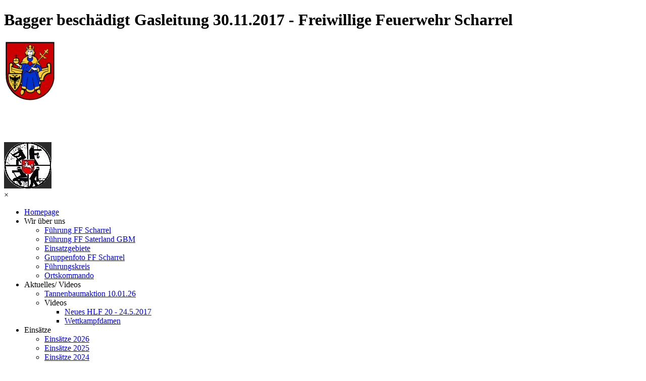

--- FILE ---
content_type: text/html
request_url: https://www.feuerwehr-scharrel.de/bagger-beschaedigt-gasleitung-30.11.2017.html
body_size: 18392
content:
<!DOCTYPE html><!-- HTML5 -->
<html prefix="og: http://ogp.me/ns#" lang="de-DE" dir="ltr">
	<head>
		<title>Bagger beschädigt Gasleitung 30.11.2017 - Freiwillige Feuerwehr Scharrel</title>
		<meta charset="utf-8" />
		<!--[if IE]><meta http-equiv="ImageToolbar" content="False" /><![endif]-->
		<meta name="author" content="Feuerwehr Scharrel" />
		<meta name="generator" content="Incomedia WebSite X5 Pro 2023.3.11 - www.websitex5.com" />
		<meta name="description" content="Bagger beschädigt Gasleitung 30.11.2017" />
		<meta property="og:locale" content="de" />
		<meta property="og:type" content="website" />
		<meta property="og:url" content="https://www.feuerwehr-scharrel.de/bagger-beschaedigt-gasleitung-30.11.2017.html" />
		<meta property="og:title" content="Bagger beschädigt Gasleitung 30.11.2017" />
		<meta property="og:site_name" content="Freiwillige Feuerwehr Scharrel" />
		<meta property="og:description" content="Bagger beschädigt Gasleitung 30.11.2017" />
		<meta name="viewport" content="width=960" />
		
		<link rel="stylesheet" href="style/reset.css?2023-3-11-1" media="screen,print" />
		<link rel="stylesheet" href="style/print.css?2023-3-11-1" media="print" />
		<link rel="stylesheet" href="style/style.css?2023-3-11-1" media="screen,print" />
		<link rel="stylesheet" href="style/template.css?2023-3-11-1" media="screen" />
		<link rel="stylesheet" href="pcss/bagger-beschaedigt-gasleitung-30.11.2017.css?2023-3-11-1-639040127240666066" media="screen,print" />
		<script src="res/jquery.js?2023-3-11-1"></script>
		<script src="res/x5engine.js?2023-3-11-1" data-files-version="2023-3-11-1"></script>
		<script>
			window.onload = function(){ checkBrowserCompatibility('Der von Ihnen verwendete Browser unterstützt nicht die die Funktionen, die für die Anzeige dieser Website benötigt werden.','Der von Ihnen verwendete Browser unterstützt möglicherweise nicht die die Funktionen, die für die Anzeige dieser Website benötigt werden.','[1]Browser aktualisieren[/1] oder [2]Vorgang fortsetzen[/2].','http://outdatedbrowser.com/'); };
			x5engine.utils.currentPagePath = 'bagger-beschaedigt-gasleitung-30.11.2017.html';
			x5engine.boot.push(function () { x5engine.utils.imCodeProtection('Feuerwehr Scharrel'); });
		</script>
		<link rel="icon" href="favicon.png?2023-3-11-1-639040127240547053" type="image/png" />
	</head>
	<body>
		<div id="imPageExtContainer">
			<div id="imPageIntContainer">
				<div id="imHeaderBg"></div>
				<div id="imFooterBg"></div>
				<div id="imPage">
					<header id="imHeader">
						<h1 class="imHidden">Bagger beschädigt Gasleitung 30.11.2017 - Freiwillige Feuerwehr Scharrel</h1>
						<div id="imHeaderObjects"><div id="imHeader_imObjectImage_01_wrapper" class="template-object-wrapper"><div id="imHeader_imObjectImage_01"><div id="imHeader_imObjectImage_01_container"><img src="images/saterland.png" title="" alt="" width="103" height="122" />
</div></div></div><div id="imHeader_imObjectImage_02_wrapper" class="template-object-wrapper"><div id="imHeader_imObjectImage_02"><div id="imHeader_imObjectImage_02_container"><img src="images/CE30952C521038BC2A0AEC00AB611AC6.png" title="" alt="" width="457" height="39" />
</div></div></div><div id="imHeader_imObjectImage_03_wrapper" class="template-object-wrapper"><div id="imHeader_imObjectImage_03"><div id="imHeader_imObjectImage_03_container"><img src="images/BED013B8F74BFA33CC192D42CEB2AC42.png" title="" alt="" width="248" height="29" />
</div></div></div><div id="imHeader_imObjectImage_05_wrapper" class="template-object-wrapper"><div id="imHeader_imObjectImage_05"><div id="imHeader_imObjectImage_05_container"><img src="images/fw-nds-logo-schwarz.jpg" title="" alt="" width="94" height="92" />
</div></div></div><div id="imHeader_imMenuObject_06_wrapper" class="template-object-wrapper"><!-- UNSEARCHABLE --><div id="imHeader_imMenuObject_06"><div id="imHeader_imMenuObject_06_container"><div class="hamburger-button hamburger-component"><div><div><div class="hamburger-bar"></div><div class="hamburger-bar"></div><div class="hamburger-bar"></div></div></div></div><div class="hamburger-menu-background-container hamburger-component">
	<div class="hamburger-menu-background menu-mobile menu-mobile-animated hidden">
		<div class="hamburger-menu-close-button"><span>&times;</span></div>
	</div>
</div>
<ul class="menu-mobile-animated hidden">
	<li class="imMnMnFirst imPage" data-link-paths=",/index.html,/">
<div class="label-wrapper">
<div class="label-inner-wrapper">
		<a class="label" href="index.html">
Homepage		</a>
</div>
</div>
	</li><li class="imMnMnMiddle imLevel"><div class="label-wrapper"><div class="label-inner-wrapper"><span class="label">Wir über uns</span></div></div><ul data-original-position="open-bottom" class="open-bottom" style="" >
	<li class="imMnMnFirst imPage" data-link-paths=",/fuehrung-ff-scharrel.html">
<div class="label-wrapper">
<div class="label-inner-wrapper">
		<a class="label" href="fuehrung-ff-scharrel.html">
Führung FF Scharrel		</a>
</div>
</div>
	</li><li class="imMnMnMiddle imPage" data-link-paths=",/fuehrung-ff-saterland-gbm.html">
<div class="label-wrapper">
<div class="label-inner-wrapper">
		<a class="label" href="fuehrung-ff-saterland-gbm.html">
Führung FF Saterland GBM		</a>
</div>
</div>
	</li><li class="imMnMnMiddle imPage" data-link-paths=",/einsatzgebiete.html">
<div class="label-wrapper">
<div class="label-inner-wrapper">
		<a class="label" href="einsatzgebiete.html">
Einsatzgebiete		</a>
</div>
</div>
	</li><li class="imMnMnMiddle imPage" data-link-paths=",/gruppenfoto-ff-scharrel.html">
<div class="label-wrapper">
<div class="label-inner-wrapper">
		<a class="label" href="gruppenfoto-ff-scharrel.html">
Gruppenfoto FF Scharrel		</a>
</div>
</div>
	</li><li class="imMnMnMiddle imPage" data-link-paths=",/fuehrungskreis.html">
<div class="label-wrapper">
<div class="label-inner-wrapper">
		<a class="label" href="fuehrungskreis.html">
Führungskreis		</a>
</div>
</div>
	</li><li class="imMnMnLast imPage" data-link-paths=",/ortskommando.html">
<div class="label-wrapper">
<div class="label-inner-wrapper">
		<a class="label" href="ortskommando.html">
Ortskommando		</a>
</div>
</div>
	</li></ul></li><li class="imMnMnMiddle imLevel"><div class="label-wrapper"><div class="label-inner-wrapper"><span class="label">Aktuelles/ Videos</span></div></div><ul data-original-position="open-bottom" class="open-bottom" style="" >
	<li class="imMnMnFirst imPage" data-link-paths=",/tannenbaumaktion-10.01.26.html">
<div class="label-wrapper">
<div class="label-inner-wrapper">
		<a class="label" href="tannenbaumaktion-10.01.26.html">
Tannenbaumaktion 10.01.26		</a>
</div>
</div>
	</li><li class="imMnMnLast imLevel"><div class="label-wrapper"><div class="label-inner-wrapper"><span class="label">Videos</span></div></div><ul data-original-position="open-right" class="open-right" style="" >
	<li class="imMnMnFirst imPage" data-link-paths=",/neues-hlf-20---24.5.2017.html">
<div class="label-wrapper">
<div class="label-inner-wrapper">
		<a class="label" href="neues-hlf-20---24.5.2017.html">
Neues HLF 20 - 24.5.2017		</a>
</div>
</div>
	</li><li class="imMnMnLast imPage" data-link-paths=",/wettkampfdamen.html">
<div class="label-wrapper">
<div class="label-inner-wrapper">
		<a class="label" href="wettkampfdamen.html">
Wettkampfdamen		</a>
</div>
</div>
	</li></ul></li></ul></li><li class="imMnMnMiddle imLevel"><div class="label-wrapper"><div class="label-inner-wrapper"><span class="label">Einsätze</span></div></div><ul data-original-position="open-bottom" class="open-bottom" style="" >
	<li class="imMnMnFirst imPage" data-link-paths=",/einsaetze-2026---.html">
<div class="label-wrapper">
<div class="label-inner-wrapper">
		<a class="label" href="einsaetze-2026---.html">
Einsätze 2026   		</a>
</div>
</div>
	</li><li class="imMnMnMiddle imPage" data-link-paths=",/einsaetze-2025--.html">
<div class="label-wrapper">
<div class="label-inner-wrapper">
		<a class="label" href="einsaetze-2025--.html">
Einsätze 2025  		</a>
</div>
</div>
	</li><li class="imMnMnMiddle imPage" data-link-paths=",/einsaetze-2024--.html">
<div class="label-wrapper">
<div class="label-inner-wrapper">
		<a class="label" href="einsaetze-2024--.html">
Einsätze 2024  		</a>
</div>
</div>
	</li><li class="imMnMnMiddle imPage" data-link-paths=",/einsaetze-2023---.html">
<div class="label-wrapper">
<div class="label-inner-wrapper">
		<a class="label" href="einsaetze-2023---.html">
Einsätze 2023   		</a>
</div>
</div>
	</li><li class="imMnMnMiddle imPage" data-link-paths=",/einsaetze-2022--.html">
<div class="label-wrapper">
<div class="label-inner-wrapper">
		<a class="label" href="einsaetze-2022--.html">
Einsätze 2022  		</a>
</div>
</div>
	</li><li class="imMnMnMiddle imPage" data-link-paths=",/einsaetze-2021-.html">
<div class="label-wrapper">
<div class="label-inner-wrapper">
		<a class="label" href="einsaetze-2021-.html">
Einsätze 2021 		</a>
</div>
</div>
	</li><li class="imMnMnMiddle imPage" data-link-paths=",/einsaetze-2020.html">
<div class="label-wrapper">
<div class="label-inner-wrapper">
		<a class="label" href="einsaetze-2020.html">
Einsätze 2020		</a>
</div>
</div>
	</li><li class="imMnMnMiddle imPage" data-link-paths=",/einsaetze-2019.html">
<div class="label-wrapper">
<div class="label-inner-wrapper">
		<a class="label" href="einsaetze-2019.html">
Einsätze 2019		</a>
</div>
</div>
	</li><li class="imMnMnMiddle imPage" data-link-paths=",/einsaetze-2018.html">
<div class="label-wrapper">
<div class="label-inner-wrapper">
		<a class="label" href="einsaetze-2018.html">
Einsätze 2018		</a>
</div>
</div>
	</li><li class="imMnMnMiddle imPage" data-link-paths=",/einsaetze-2017-.html">
<div class="label-wrapper">
<div class="label-inner-wrapper">
		<a class="label" href="einsaetze-2017-.html">
Einsätze 2017 		</a>
</div>
</div>
	</li><li class="imMnMnMiddle imPage" data-link-paths=",/einsaetze-2016.html">
<div class="label-wrapper">
<div class="label-inner-wrapper">
		<a class="label" href="einsaetze-2016.html">
Einsätze 2016		</a>
</div>
</div>
	</li><li class="imMnMnMiddle imPage" data-link-paths=",/einsaetze-2015.html">
<div class="label-wrapper">
<div class="label-inner-wrapper">
		<a class="label" href="einsaetze-2015.html">
Einsätze 2015		</a>
</div>
</div>
	</li><li class="imMnMnLast imPage" data-link-paths=",/einsaetze-2014.html">
<div class="label-wrapper">
<div class="label-inner-wrapper">
		<a class="label" href="einsaetze-2014.html">
Einsätze 2014		</a>
</div>
</div>
	</li></ul></li><li class="imMnMnMiddle imLevel"><div class="label-wrapper"><div class="label-inner-wrapper"><span class="label">Einsatzberichte</span></div></div><ul data-original-position="open-bottom" class="open-bottom" style="" >
	<li class="imMnMnFirst imLevel"><div class="label-wrapper"><div class="label-inner-wrapper"><span class="label">2026</span></div></div></li><li class="imMnMnMiddle imLevel"><div class="label-wrapper"><div class="label-inner-wrapper"><span class="label">2025</span></div></div><ul data-original-position="open-right" class="open-right" style="" >
	<li class="imMnMnFirst imPage" data-link-paths=",/28.09.-werkstattbrand-in-scharrel.html">
<div class="label-wrapper">
<div class="label-inner-wrapper">
		<a class="label" href="28.09.-werkstattbrand-in-scharrel.html">
28.09. Werkstattbrand in Scharrel		</a>
</div>
</div>
	</li><li class="imMnMnMiddle imPage" data-link-paths=",/25.09.-auffahrunfall-in-scharrel.html">
<div class="label-wrapper">
<div class="label-inner-wrapper">
		<a class="label" href="25.09.-auffahrunfall-in-scharrel.html">
25.09. Auffahrunfall in Scharrel		</a>
</div>
</div>
	</li><li class="imMnMnMiddle imPage" data-link-paths=",/28.08.-pkw-brand-in-halle.html">
<div class="label-wrapper">
<div class="label-inner-wrapper">
		<a class="label" href="28.08.-pkw-brand-in-halle.html">
28.08. PKW Brand in Halle		</a>
</div>
</div>
	</li><li class="imMnMnMiddle imPage" data-link-paths=",/20.08.-einsatzuebung-in-struecklingen.html">
<div class="label-wrapper">
<div class="label-inner-wrapper">
		<a class="label" href="20.08.-einsatzuebung-in-struecklingen.html">
20.08. Einsatzübung in Strücklingen		</a>
</div>
</div>
	</li><li class="imMnMnMiddle imPage" data-link-paths=",/09.08.-baumbrand.html">
<div class="label-wrapper">
<div class="label-inner-wrapper">
		<a class="label" href="09.08.-baumbrand.html">
09.08. Baumbrand		</a>
</div>
</div>
	</li><li class="imMnMnMiddle imPage" data-link-paths=",/15.05.-verdaechtiger-rauch-ueber-dem-moorgebiet.html">
<div class="label-wrapper">
<div class="label-inner-wrapper">
		<a class="label" href="15.05.-verdaechtiger-rauch-ueber-dem-moorgebiet.html">
15.05. Verdächtiger Rauch über dem Moorgebiet		</a>
</div>
</div>
	</li><li class="imMnMnMiddle imPage" data-link-paths=",/-11.05.-baeume-auf-strasze-in-scharrel.html">
<div class="label-wrapper">
<div class="label-inner-wrapper">
		<a class="label" href="-11.05.-baeume-auf-strasze-in-scharrel.html">
 11.05. Bäume auf Straße in Scharrel		</a>
</div>
</div>
	</li><li class="imMnMnMiddle imPage" data-link-paths=",/08.05.-moorbrand-bei-der-esterweger-dose.html">
<div class="label-wrapper">
<div class="label-inner-wrapper">
		<a class="label" href="08.05.-moorbrand-bei-der-esterweger-dose.html">
08.05. Moorbrand bei der Esterweger Dose		</a>
</div>
</div>
	</li><li class="imMnMnMiddle imPage" data-link-paths=",/06.05.-scheunenbrand-in-friesoythe.html">
<div class="label-wrapper">
<div class="label-inner-wrapper">
		<a class="label" href="06.05.-scheunenbrand-in-friesoythe.html">
06.05. Scheunenbrand in Friesoythe		</a>
</div>
</div>
	</li><li class="imMnMnMiddle imPage" data-link-paths=",/20.04.-flaechenbrand-in-scharrel-.html">
<div class="label-wrapper">
<div class="label-inner-wrapper">
		<a class="label" href="20.04.-flaechenbrand-in-scharrel-.html">
20.04. Flächenbrand in Scharrel 		</a>
</div>
</div>
	</li><li class="imMnMnMiddle imPage" data-link-paths=",/10.04.-schwerer-vu-in-elisabethfehn.html">
<div class="label-wrapper">
<div class="label-inner-wrapper">
		<a class="label" href="10.04.-schwerer-vu-in-elisabethfehn.html">
10.04. Schwerer VU in Elisabethfehn		</a>
</div>
</div>
	</li><li class="imMnMnMiddle imPage" data-link-paths=",/29.03.-groszbrand-in-ramsloh.html">
<div class="label-wrapper">
<div class="label-inner-wrapper">
		<a class="label" href="29.03.-groszbrand-in-ramsloh.html">
29.03. Großbrand in Ramsloh		</a>
</div>
</div>
	</li><li class="imMnMnLast imPage" data-link-paths=",/27.03.-schwerer-vu-b-401.html">
<div class="label-wrapper">
<div class="label-inner-wrapper">
		<a class="label" href="27.03.-schwerer-vu-b-401.html">
27.03. Schwerer VU B 401		</a>
</div>
</div>
	</li></ul></li><li class="imMnMnMiddle imLevel"><div class="label-wrapper"><div class="label-inner-wrapper"><span class="label">2024</span></div></div><ul data-original-position="open-right" class="open-right" style="" >
	<li class="imMnMnFirst imPage" data-link-paths=",/brennt-dachgeschoss-05.11..html">
<div class="label-wrapper">
<div class="label-inner-wrapper">
		<a class="label" href="brennt-dachgeschoss-05.11..html">
Brennt Dachgeschoss 05.11.		</a>
</div>
</div>
	</li><li class="imMnMnMiddle imPage" data-link-paths=",/zuguebung-05.03..html">
<div class="label-wrapper">
<div class="label-inner-wrapper">
		<a class="label" href="zuguebung-05.03..html">
Zugübung 05.03.		</a>
</div>
</div>
	</li><li class="imMnMnMiddle imPage" data-link-paths=",/brandeinsatz-kraehenweg-23.02..html">
<div class="label-wrapper">
<div class="label-inner-wrapper">
		<a class="label" href="brandeinsatz-kraehenweg-23.02..html">
Brandeinsatz Krähenweg 23.02.		</a>
</div>
</div>
	</li><li class="imMnMnLast imPage" data-link-paths=",/vu-am-13.02..html">
<div class="label-wrapper">
<div class="label-inner-wrapper">
		<a class="label" href="vu-am-13.02..html">
VU am 13.02.		</a>
</div>
</div>
	</li></ul></li><li class="imMnMnMiddle imLevel"><div class="label-wrapper"><div class="label-inner-wrapper"><span class="label">2023</span></div></div><ul data-original-position="open-right" class="open-right" style="" >
	<li class="imMnMnFirst imPage" data-link-paths=",/alarmuebung-21.11..html">
<div class="label-wrapper">
<div class="label-inner-wrapper">
		<a class="label" href="alarmuebung-21.11..html">
Alarmübung 21.11.		</a>
</div>
</div>
	</li><li class="imMnMnMiddle imPage" data-link-paths=",/vu-b72-18.11..html">
<div class="label-wrapper">
<div class="label-inner-wrapper">
		<a class="label" href="vu-b72-18.11..html">
VU B72 18.11.		</a>
</div>
</div>
	</li><li class="imMnMnMiddle imPage" data-link-paths=",/gebaeudebrand-in-sedelsberg-07.10..html">
<div class="label-wrapper">
<div class="label-inner-wrapper">
		<a class="label" href="gebaeudebrand-in-sedelsberg-07.10..html">
Gebäudebrand in Sedelsberg 07.10.		</a>
</div>
</div>
	</li><li class="imMnMnMiddle imPage" data-link-paths=",/lkw-verliert-diesel-18.09.23.html">
<div class="label-wrapper">
<div class="label-inner-wrapper">
		<a class="label" href="lkw-verliert-diesel-18.09.23.html">
LKW verliert Diesel 18.09.23		</a>
</div>
</div>
	</li><li class="imMnMnMiddle imPage" data-link-paths=",/tierrettung-10.09.23.html">
<div class="label-wrapper">
<div class="label-inner-wrapper">
		<a class="label" href="tierrettung-10.09.23.html">
Tierrettung 10.09.23		</a>
</div>
</div>
	</li><li class="imMnMnMiddle imPage" data-link-paths=",/flaechenbrand-07.07..html">
<div class="label-wrapper">
<div class="label-inner-wrapper">
		<a class="label" href="flaechenbrand-07.07..html">
Flächenbrand 07.07.		</a>
</div>
</div>
	</li><li class="imMnMnMiddle imPage" data-link-paths=",/dachstuhlbrand-in-scharrel-19.04..html">
<div class="label-wrapper">
<div class="label-inner-wrapper">
		<a class="label" href="dachstuhlbrand-in-scharrel-19.04..html">
Dachstuhlbrand in Scharrel 19.04.		</a>
</div>
</div>
	</li><li class="imMnMnMiddle imPage" data-link-paths=",/groszbrand-im-c-port-01.03..html">
<div class="label-wrapper">
<div class="label-inner-wrapper">
		<a class="label" href="groszbrand-im-c-port-01.03..html">
Großbrand im C-Port 01.03.		</a>
</div>
</div>
	</li><li class="imMnMnMiddle imPage" data-link-paths=",/wohnungsbrand-in-ramsloh-06.02..html">
<div class="label-wrapper">
<div class="label-inner-wrapper">
		<a class="label" href="wohnungsbrand-in-ramsloh-06.02..html">
Wohnungsbrand in Ramsloh 06.02.		</a>
</div>
</div>
	</li><li class="imMnMnMiddle imPage" data-link-paths=",/verkehrsunfall-in-ramsloh-25.01..html">
<div class="label-wrapper">
<div class="label-inner-wrapper">
		<a class="label" href="verkehrsunfall-in-ramsloh-25.01..html">
Verkehrsunfall in Ramsloh 25.01.		</a>
</div>
</div>
	</li><li class="imMnMnMiddle imPage" data-link-paths=",/verkehrsunfall-b-72-09.1..html">
<div class="label-wrapper">
<div class="label-inner-wrapper">
		<a class="label" href="verkehrsunfall-b-72-09.1..html">
Verkehrsunfall B 72 09.1.		</a>
</div>
</div>
	</li><li class="imMnMnLast imPage" data-link-paths=",/containerbrand-07.1..html">
<div class="label-wrapper">
<div class="label-inner-wrapper">
		<a class="label" href="containerbrand-07.1..html">
Containerbrand 07.1.		</a>
</div>
</div>
	</li></ul></li><li class="imMnMnMiddle imLevel"><div class="label-wrapper"><div class="label-inner-wrapper"><span class="label">2022</span></div></div><ul data-original-position="open-right" class="open-right" style="" >
	<li class="imMnMnFirst imPage" data-link-paths=",/gebaeudebrand-in-ramsloh-22.12..html">
<div class="label-wrapper">
<div class="label-inner-wrapper">
		<a class="label" href="gebaeudebrand-in-ramsloh-22.12..html">
Gebäudebrand in Ramsloh 22.12.		</a>
</div>
</div>
	</li><li class="imMnMnMiddle imPage" data-link-paths=",/pistenbully-brennt-16.11..html">
<div class="label-wrapper">
<div class="label-inner-wrapper">
		<a class="label" href="pistenbully-brennt-16.11..html">
Pistenbully brennt 16.11.		</a>
</div>
</div>
	</li><li class="imMnMnMiddle imPage" data-link-paths=",/vu-in-scharrel-21.10.2022.html">
<div class="label-wrapper">
<div class="label-inner-wrapper">
		<a class="label" href="vu-in-scharrel-21.10.2022.html">
VU in Scharrel 21.10.2022		</a>
</div>
</div>
	</li><li class="imMnMnMiddle imPage" data-link-paths=",/baumkrone-droht-zu-fallen-18.09..html">
<div class="label-wrapper">
<div class="label-inner-wrapper">
		<a class="label" href="baumkrone-droht-zu-fallen-18.09..html">
Baumkrone droht zu fallen 18.09.		</a>
</div>
</div>
	</li><li class="imMnMnMiddle imPage" data-link-paths=",/flaechenbrand-in-ramsloh-14.09..html">
<div class="label-wrapper">
<div class="label-inner-wrapper">
		<a class="label" href="flaechenbrand-in-ramsloh-14.09..html">
Flächenbrand in Ramsloh 14.09.		</a>
</div>
</div>
	</li><li class="imMnMnMiddle imPage" data-link-paths=",/fahrzeugbrand-grosz-15.08..html">
<div class="label-wrapper">
<div class="label-inner-wrapper">
		<a class="label" href="fahrzeugbrand-grosz-15.08..html">
Fahrzeugbrand groß 15.08.		</a>
</div>
</div>
	</li><li class="imMnMnMiddle imPage" data-link-paths=",/gemeindeuebung-13.08..html">
<div class="label-wrapper">
<div class="label-inner-wrapper">
		<a class="label" href="gemeindeuebung-13.08..html">
Gemeindeübung 13.08.		</a>
</div>
</div>
	</li><li class="imMnMnMiddle imPage" data-link-paths=",/fahrzeugbrand-in-wittensand-19.7..html">
<div class="label-wrapper">
<div class="label-inner-wrapper">
		<a class="label" href="fahrzeugbrand-in-wittensand-19.7..html">
Fahrzeugbrand in Wittensand 19.7.		</a>
</div>
</div>
	</li><li class="imMnMnMiddle imPage" data-link-paths=",/brand-im-altenheim-bollingen-17.07..html">
<div class="label-wrapper">
<div class="label-inner-wrapper">
		<a class="label" href="brand-im-altenheim-bollingen-17.07..html">
Brand im Altenheim Bollingen 17.07.		</a>
</div>
</div>
	</li><li class="imMnMnMiddle imPage" data-link-paths=",/dachstuhlbrand-in-ramsloh-08.06..html">
<div class="label-wrapper">
<div class="label-inner-wrapper">
		<a class="label" href="dachstuhlbrand-in-ramsloh-08.06..html">
Dachstuhlbrand in Ramsloh 08.06.		</a>
</div>
</div>
	</li><li class="imMnMnMiddle imPage" data-link-paths=",/wohnungsbrand-y-29.05..html">
<div class="label-wrapper">
<div class="label-inner-wrapper">
		<a class="label" href="wohnungsbrand-y-29.05..html">
Wohnungsbrand Y 29.05.		</a>
</div>
</div>
	</li><li class="imMnMnMiddle imPage" data-link-paths=",/schwerer-vu-28.04..html">
<div class="label-wrapper">
<div class="label-inner-wrapper">
		<a class="label" href="schwerer-vu-28.04..html">
Schwerer VU 28.04.		</a>
</div>
</div>
	</li><li class="imMnMnMiddle imPage" data-link-paths=",/drei-einsaetze-innerhalb-von-2-std.-18.04..html">
<div class="label-wrapper">
<div class="label-inner-wrapper">
		<a class="label" href="drei-einsaetze-innerhalb-von-2-std.-18.04..html">
Drei Einsätze innerhalb von 2 std. 18.04.		</a>
</div>
</div>
	</li><li class="imMnMnMiddle imPage" data-link-paths=",/zuguebung-22.03..html">
<div class="label-wrapper">
<div class="label-inner-wrapper">
		<a class="label" href="zuguebung-22.03..html">
Zugübung 22.03.		</a>
</div>
</div>
	</li><li class="imMnMnMiddle imPage" data-link-paths=",/sturmtiefs-im-saterland-19.02..html">
<div class="label-wrapper">
<div class="label-inner-wrapper">
		<a class="label" href="sturmtiefs-im-saterland-19.02..html">
Sturmtiefs im Saterland 19.02.		</a>
</div>
</div>
	</li><li class="imMnMnMiddle imPage" data-link-paths=",/abc-dienst--scheunenbrand-18.02..html">
<div class="label-wrapper">
<div class="label-inner-wrapper">
		<a class="label" href="abc-dienst--scheunenbrand-18.02..html">
ABC Dienst /Scheunenbrand 18.02.		</a>
</div>
</div>
	</li><li class="imMnMnMiddle imPage" data-link-paths=",/baum-auf-b-401-17.02..html">
<div class="label-wrapper">
<div class="label-inner-wrapper">
		<a class="label" href="baum-auf-b-401-17.02..html">
Baum auf B 401 17.02.		</a>
</div>
</div>
	</li><li class="imMnMnMiddle imPage" data-link-paths=",/gefahrguteinsatz-16.02..html">
<div class="label-wrapper">
<div class="label-inner-wrapper">
		<a class="label" href="gefahrguteinsatz-16.02..html">
Gefahrguteinsatz 16.02.		</a>
</div>
</div>
	</li><li class="imMnMnLast imPage" data-link-paths=",/big-bags-c-port-17.01.-.html">
<div class="label-wrapper">
<div class="label-inner-wrapper">
		<a class="label" href="big-bags-c-port-17.01.-.html">
Big Bags C-Port 17.01. 		</a>
</div>
</div>
	</li></ul></li><li class="imMnMnMiddle imLevel"><div class="label-wrapper"><div class="label-inner-wrapper"><span class="label">2021</span></div></div><ul data-original-position="open-right" class="open-right" style="" >
	<li class="imMnMnFirst imPage" data-link-paths=",/schwerer-vu-in-sedelsberg-15.12..html">
<div class="label-wrapper">
<div class="label-inner-wrapper">
		<a class="label" href="schwerer-vu-in-sedelsberg-15.12..html">
Schwerer VU in Sedelsberg 15.12.		</a>
</div>
</div>
	</li><li class="imMnMnMiddle imPage" data-link-paths=",/wohnungsbrand-in-sedelsberg-11.12..html">
<div class="label-wrapper">
<div class="label-inner-wrapper">
		<a class="label" href="wohnungsbrand-in-sedelsberg-11.12..html">
Wohnungsbrand in Sedelsberg 11.12.		</a>
</div>
</div>
	</li><li class="imMnMnMiddle imPage" data-link-paths=",/gebaeudebrand-in-sedelsberg-09.12..html">
<div class="label-wrapper">
<div class="label-inner-wrapper">
		<a class="label" href="gebaeudebrand-in-sedelsberg-09.12..html">
Gebäudebrand in Sedelsberg 09.12.		</a>
</div>
</div>
	</li><li class="imMnMnMiddle imPage" data-link-paths=",/wohnungsbrand-y-in-ramsloh-06.12..html">
<div class="label-wrapper">
<div class="label-inner-wrapper">
		<a class="label" href="wohnungsbrand-y-in-ramsloh-06.12..html">
Wohnungsbrand Y in Ramsloh 06.12.		</a>
</div>
</div>
	</li><li class="imMnMnMiddle imPage" data-link-paths=",/schwerer-vu-in-ramsloh-19.11..html">
<div class="label-wrapper">
<div class="label-inner-wrapper">
		<a class="label" href="schwerer-vu-in-ramsloh-19.11..html">
Schwerer VU in Ramsloh 19.11.		</a>
</div>
</div>
	</li><li class="imMnMnMiddle imPage" data-link-paths=",/ereignisreiche-woche-16.11..html">
<div class="label-wrapper">
<div class="label-inner-wrapper">
		<a class="label" href="ereignisreiche-woche-16.11..html">
Ereignisreiche Woche 16.11.		</a>
</div>
</div>
	</li><li class="imMnMnMiddle imPage" data-link-paths=",/gemeldeter-wohnungsbrand-y-23.10..html">
<div class="label-wrapper">
<div class="label-inner-wrapper">
		<a class="label" href="gemeldeter-wohnungsbrand-y-23.10..html">
Gemeldeter Wohnungsbrand Y 23.10.		</a>
</div>
</div>
	</li><li class="imMnMnMiddle imPage" data-link-paths=",/technische-hilfe---arbeitsunfall-06.09..html">
<div class="label-wrapper">
<div class="label-inner-wrapper">
		<a class="label" href="technische-hilfe---arbeitsunfall-06.09..html">
Technische Hilfe - Arbeitsunfall 06.09.		</a>
</div>
</div>
	</li><li class="imMnMnMiddle imPage" data-link-paths=",/heckenbrand-sedelsberg-28.08.html">
<div class="label-wrapper">
<div class="label-inner-wrapper">
		<a class="label" href="heckenbrand-sedelsberg-28.08.html">
Heckenbrand Sedelsberg 28.08		</a>
</div>
</div>
	</li><li class="imMnMnMiddle imPage" data-link-paths=",/pkw-brand-in-scharrel-20.07..html">
<div class="label-wrapper">
<div class="label-inner-wrapper">
		<a class="label" href="pkw-brand-in-scharrel-20.07..html">
PKW Brand in Scharrel 20.07.		</a>
</div>
</div>
	</li><li class="imMnMnMiddle imPage" data-link-paths=",/personenrettung-in-struecklingen-13.7..html">
<div class="label-wrapper">
<div class="label-inner-wrapper">
		<a class="label" href="personenrettung-in-struecklingen-13.7..html">
Personenrettung in Strücklingen 13.7.		</a>
</div>
</div>
	</li><li class="imMnMnMiddle imPage" data-link-paths=",/verkehrsunfall-scharreler-damm-2.7..html">
<div class="label-wrapper">
<div class="label-inner-wrapper">
		<a class="label" href="verkehrsunfall-scharreler-damm-2.7..html">
Verkehrsunfall Scharreler Damm 2.7.		</a>
</div>
</div>
	</li><li class="imMnMnMiddle imPage" data-link-paths=",/groszbrand-friesoythe-24.6..html">
<div class="label-wrapper">
<div class="label-inner-wrapper">
		<a class="label" href="groszbrand-friesoythe-24.6..html">
Großbrand Friesoythe 24.6.		</a>
</div>
</div>
	</li><li class="imMnMnMiddle imPage" data-link-paths=",/kinderzimmerbrand-in-ramsloh20.6..html">
<div class="label-wrapper">
<div class="label-inner-wrapper">
		<a class="label" href="kinderzimmerbrand-in-ramsloh20.6..html">
Kinderzimmerbrand in Ramsloh20.6.		</a>
</div>
</div>
	</li><li class="imMnMnMiddle imPage" data-link-paths=",/fabrikbrand-in-essen-14.6..html">
<div class="label-wrapper">
<div class="label-inner-wrapper">
		<a class="label" href="fabrikbrand-in-essen-14.6..html">
Fabrikbrand in Essen 14.6.		</a>
</div>
</div>
	</li><li class="imMnMnMiddle imPage" data-link-paths=",/wohnungsbrand-am-ostermoor-9.6..html">
<div class="label-wrapper">
<div class="label-inner-wrapper">
		<a class="label" href="wohnungsbrand-am-ostermoor-9.6..html">
Wohnungsbrand Am Ostermoor 9.6.		</a>
</div>
</div>
	</li><li class="imMnMnMiddle imPage" data-link-paths=",/strauchgut-geriet-in-brand-in-scharrel-31.5..html">
<div class="label-wrapper">
<div class="label-inner-wrapper">
		<a class="label" href="strauchgut-geriet-in-brand-in-scharrel-31.5..html">
Strauchgut geriet in Brand in Scharrel 31.5.		</a>
</div>
</div>
	</li><li class="imMnMnMiddle imPage" data-link-paths=",/dachstuhlbrand-in-sedelsberg-9.5..html">
<div class="label-wrapper">
<div class="label-inner-wrapper">
		<a class="label" href="dachstuhlbrand-in-sedelsberg-9.5..html">
Dachstuhlbrand in Sedelsberg 9.5.		</a>
</div>
</div>
	</li><li class="imMnMnMiddle imPage" data-link-paths=",/feuerwehren-wurden-geimpft-01.05..html">
<div class="label-wrapper">
<div class="label-inner-wrapper">
		<a class="label" href="feuerwehren-wurden-geimpft-01.05..html">
Feuerwehren wurden geimpft 01.05.		</a>
</div>
</div>
	</li><li class="imMnMnMiddle imPage" data-link-paths=",/wohnungsbrand-molkereistr.-13.4..html">
<div class="label-wrapper">
<div class="label-inner-wrapper">
		<a class="label" href="wohnungsbrand-molkereistr.-13.4..html">
Wohnungsbrand Molkereistr. 13.4.		</a>
</div>
</div>
	</li><li class="imMnMnMiddle imPage" data-link-paths=",/groszbrand-neuscharrel-9.4..html">
<div class="label-wrapper">
<div class="label-inner-wrapper">
		<a class="label" href="groszbrand-neuscharrel-9.4..html">
Großbrand Neuscharrel 9.4.		</a>
</div>
</div>
	</li><li class="imMnMnMiddle imPage" data-link-paths=",/groszbrand-in-thuele-10.01..html">
<div class="label-wrapper">
<div class="label-inner-wrapper">
		<a class="label" href="groszbrand-in-thuele-10.01..html">
Großbrand in Thüle 10.01.		</a>
</div>
</div>
	</li><li class="imMnMnLast imPage" data-link-paths=",/oelsperren-setzen-sagter-ems-4.1..html">
<div class="label-wrapper">
<div class="label-inner-wrapper">
		<a class="label" href="oelsperren-setzen-sagter-ems-4.1..html">
Ölsperren setzen Sagter Ems 4.1.		</a>
</div>
</div>
	</li></ul></li><li class="imMnMnMiddle imLevel"><div class="label-wrapper"><div class="label-inner-wrapper"><span class="label">2020</span></div></div><ul data-original-position="open-right" class="open-right" style="" >
	<li class="imMnMnFirst imPage" data-link-paths=",/kuechenbrand-y-in-ramsloh-04.11..html">
<div class="label-wrapper">
<div class="label-inner-wrapper">
		<a class="label" href="kuechenbrand-y-in-ramsloh-04.11..html">
Küchenbrand Y in Ramsloh 04.11.		</a>
</div>
</div>
	</li><li class="imMnMnMiddle imPage" data-link-paths=",/schiffsbrand-c-port-29.10..html">
<div class="label-wrapper">
<div class="label-inner-wrapper">
		<a class="label" href="schiffsbrand-c-port-29.10..html">
Schiffsbrand C-Port 29.10.		</a>
</div>
</div>
	</li><li class="imMnMnMiddle imPage" data-link-paths=",/schwerer-verkehrsunfall-25.9..html">
<div class="label-wrapper">
<div class="label-inner-wrapper">
		<a class="label" href="schwerer-verkehrsunfall-25.9..html">
Schwerer Verkehrsunfall 25.9.		</a>
</div>
</div>
	</li><li class="imMnMnMiddle imPage" data-link-paths=",/gebaeudebrand-in-friesoythe-8.9..html">
<div class="label-wrapper">
<div class="label-inner-wrapper">
		<a class="label" href="gebaeudebrand-in-friesoythe-8.9..html">
Gebäudebrand in Friesoythe 8.9.		</a>
</div>
</div>
	</li><li class="imMnMnMiddle imPage" data-link-paths=",/kuechenbrand-in-ramsloh-24.8..html">
<div class="label-wrapper">
<div class="label-inner-wrapper">
		<a class="label" href="kuechenbrand-in-ramsloh-24.8..html">
Küchenbrand in Ramsloh 24.8.		</a>
</div>
</div>
	</li><li class="imMnMnMiddle imPage" data-link-paths=",/lkw-brand-b-72-11.08..html">
<div class="label-wrapper">
<div class="label-inner-wrapper">
		<a class="label" href="lkw-brand-b-72-11.08..html">
LKW Brand B 72 11.08.		</a>
</div>
</div>
	</li><li class="imMnMnMiddle imPage" data-link-paths=",/gasleitung-defekt-6.7-.-sedelsberg.html">
<div class="label-wrapper">
<div class="label-inner-wrapper">
		<a class="label" href="gasleitung-defekt-6.7-.-sedelsberg.html">
Gasleitung defekt 6.7 . Sedelsberg		</a>
</div>
</div>
	</li><li class="imMnMnMiddle imPage" data-link-paths=",/baum-auf-gleis-in-scharrel-07.06..html">
<div class="label-wrapper">
<div class="label-inner-wrapper">
		<a class="label" href="baum-auf-gleis-in-scharrel-07.06..html">
Baum auf Gleis in Scharrel 07.06.		</a>
</div>
</div>
	</li><li class="imMnMnMiddle imPage" data-link-paths=",/flaechen-waldbrand-in-sedelsberg-03.06..html">
<div class="label-wrapper">
<div class="label-inner-wrapper">
		<a class="label" href="flaechen-waldbrand-in-sedelsberg-03.06..html">
Flächen/Waldbrand in Sedelsberg 03.06.		</a>
</div>
</div>
	</li><li class="imMnMnMiddle imPage" data-link-paths=",/gebaeudebrand-in-struecklingen-01.06..html">
<div class="label-wrapper">
<div class="label-inner-wrapper">
		<a class="label" href="gebaeudebrand-in-struecklingen-01.06..html">
Gebäudebrand in Strücklingen 01.06.		</a>
</div>
</div>
	</li><li class="imMnMnMiddle imPage" data-link-paths=",/gasgeruch-am-c-port-8.5..html">
<div class="label-wrapper">
<div class="label-inner-wrapper">
		<a class="label" href="gasgeruch-am-c-port-8.5..html">
Gasgeruch am C-Port 8.5.		</a>
</div>
</div>
	</li><li class="imMnMnMiddle imPage" data-link-paths=",/osterfeuer-geriet-in-brand-25.04..html">
<div class="label-wrapper">
<div class="label-inner-wrapper">
		<a class="label" href="osterfeuer-geriet-in-brand-25.04..html">
Osterfeuer geriet in Brand 25.04.		</a>
</div>
</div>
	</li><li class="imMnMnMiddle imPage" data-link-paths=",/gebaeudebrand-in-sedelsberg-24.04..html">
<div class="label-wrapper">
<div class="label-inner-wrapper">
		<a class="label" href="gebaeudebrand-in-sedelsberg-24.04..html">
Gebäudebrand in Sedelsberg 24.04.		</a>
</div>
</div>
	</li><li class="imMnMnMiddle imPage" data-link-paths=",/baum-droht-zu-fallen-21.04..html">
<div class="label-wrapper">
<div class="label-inner-wrapper">
		<a class="label" href="baum-droht-zu-fallen-21.04..html">
Baum droht zu fallen 21.04.		</a>
</div>
</div>
	</li><li class="imMnMnMiddle imPage" data-link-paths=",/fahrzeugbrand-sedelsberg-25.03..html">
<div class="label-wrapper">
<div class="label-inner-wrapper">
		<a class="label" href="fahrzeugbrand-sedelsberg-25.03..html">
Fahrzeugbrand Sedelsberg 25.03.		</a>
</div>
</div>
	</li><li class="imMnMnMiddle imPage" data-link-paths=",/wohnungsbrand-in-scharrel-08.03..html">
<div class="label-wrapper">
<div class="label-inner-wrapper">
		<a class="label" href="wohnungsbrand-in-scharrel-08.03..html">
Wohnungsbrand in Scharrel 08.03.		</a>
</div>
</div>
	</li><li class="imMnMnMiddle imPage" data-link-paths=",/einsatz-ev.-kirche-22.02..html">
<div class="label-wrapper">
<div class="label-inner-wrapper">
		<a class="label" href="einsatz-ev.-kirche-22.02..html">
Einsatz ev. Kirche 22.02.		</a>
</div>
</div>
	</li><li class="imMnMnMiddle imPage" data-link-paths=",/baum-auf-haus-16.02..html">
<div class="label-wrapper">
<div class="label-inner-wrapper">
		<a class="label" href="baum-auf-haus-16.02..html">
Baum auf Haus 16.02.		</a>
</div>
</div>
	</li><li class="imMnMnMiddle imPage" data-link-paths=",/sturmtief-sabine-09.02..html">
<div class="label-wrapper">
<div class="label-inner-wrapper">
		<a class="label" href="sturmtief-sabine-09.02..html">
Sturmtief Sabine 09.02.		</a>
</div>
</div>
	</li><li class="imMnMnLast imPage" data-link-paths=",/containerbrand-30.01..html">
<div class="label-wrapper">
<div class="label-inner-wrapper">
		<a class="label" href="containerbrand-30.01..html">
Containerbrand 30.01.		</a>
</div>
</div>
	</li></ul></li><li class="imMnMnMiddle imLevel"><div class="label-wrapper"><div class="label-inner-wrapper"><span class="label">2019</span></div></div><ul data-original-position="open-right" class="open-right" style="" >
	<li class="imMnMnFirst imPage" data-link-paths=",/technische-hilfe-in-scharrel-19.12..html">
<div class="label-wrapper">
<div class="label-inner-wrapper">
		<a class="label" href="technische-hilfe-in-scharrel-19.12..html">
Technische Hilfe in Scharrel 19.12.		</a>
</div>
</div>
	</li><li class="imMnMnMiddle imPage" data-link-paths=",/baum-droht-umzustuerzen-26.10..html">
<div class="label-wrapper">
<div class="label-inner-wrapper">
		<a class="label" href="baum-droht-umzustuerzen-26.10..html">
Baum droht umzustürzen 26.10.		</a>
</div>
</div>
	</li><li class="imMnMnMiddle imPage" data-link-paths=",/schuppenbrand-in-scharrel-22.9..html">
<div class="label-wrapper">
<div class="label-inner-wrapper">
		<a class="label" href="schuppenbrand-in-scharrel-22.9..html">
Schuppenbrand in Scharrel 22.9.		</a>
</div>
</div>
	</li><li class="imMnMnMiddle imPage" data-link-paths=",/wohnungsbrand-in-ramsloh-13.9..html">
<div class="label-wrapper">
<div class="label-inner-wrapper">
		<a class="label" href="wohnungsbrand-in-ramsloh-13.9..html">
Wohnungsbrand in Ramsloh 13.9.		</a>
</div>
</div>
	</li><li class="imMnMnMiddle imPage" data-link-paths=",/wohnungsbrand-in-ramsloh-11.9..html">
<div class="label-wrapper">
<div class="label-inner-wrapper">
		<a class="label" href="wohnungsbrand-in-ramsloh-11.9..html">
Wohnungsbrand in Ramsloh 11.9.		</a>
</div>
</div>
	</li><li class="imMnMnMiddle imPage" data-link-paths=",/gebaeudebrand-kirchweg-8.8..html">
<div class="label-wrapper">
<div class="label-inner-wrapper">
		<a class="label" href="gebaeudebrand-kirchweg-8.8..html">
Gebäudebrand Kirchweg 8.8.		</a>
</div>
</div>
	</li><li class="imMnMnMiddle imPage" data-link-paths=",/gasleitung-defekt-27.6.html">
<div class="label-wrapper">
<div class="label-inner-wrapper">
		<a class="label" href="gasleitung-defekt-27.6.html">
Gasleitung defekt 27.6		</a>
</div>
</div>
	</li><li class="imMnMnMiddle imPage" data-link-paths=",/technische-hilfe-kraehenweg-14.6.html">
<div class="label-wrapper">
<div class="label-inner-wrapper">
		<a class="label" href="technische-hilfe-kraehenweg-14.6.html">
Technische Hilfe Krähenweg 14.6		</a>
</div>
</div>
	</li><li class="imMnMnMiddle imPage" data-link-paths=",/moorbrand-in-esterwegen-14.5.html">
<div class="label-wrapper">
<div class="label-inner-wrapper">
		<a class="label" href="moorbrand-in-esterwegen-14.5.html">
Moorbrand in Esterwegen 14.5		</a>
</div>
</div>
	</li><li class="imMnMnMiddle imPage" data-link-paths=",/brandeinsatz-sedelsberg-4.5..html">
<div class="label-wrapper">
<div class="label-inner-wrapper">
		<a class="label" href="brandeinsatz-sedelsberg-4.5..html">
Brandeinsatz Sedelsberg 4.5.		</a>
</div>
</div>
	</li><li class="imMnMnMiddle imPage" data-link-paths=",/schuppenbrand-in-sedelsberg-27.4.html">
<div class="label-wrapper">
<div class="label-inner-wrapper">
		<a class="label" href="schuppenbrand-in-sedelsberg-27.4.html">
Schuppenbrand in Sedelsberg 27.4		</a>
</div>
</div>
	</li><li class="imMnMnMiddle imPage" data-link-paths=",/boeschungsbrand-in-sedelsberg-22.4.html">
<div class="label-wrapper">
<div class="label-inner-wrapper">
		<a class="label" href="boeschungsbrand-in-sedelsberg-22.4.html">
Böschungsbrand in Sedelsberg 22.4		</a>
</div>
</div>
	</li><li class="imMnMnMiddle imPage" data-link-paths=",/brandeinsatz-baetholt-05.4..html">
<div class="label-wrapper">
<div class="label-inner-wrapper">
		<a class="label" href="brandeinsatz-baetholt-05.4..html">
Brandeinsatz Bätholt 05.4.		</a>
</div>
</div>
	</li><li class="imMnMnMiddle imPage" data-link-paths=",/einsatzuebung-nikko-19.3.html">
<div class="label-wrapper">
<div class="label-inner-wrapper">
		<a class="label" href="einsatzuebung-nikko-19.3.html">
Einsatzübung Nikko 19.3		</a>
</div>
</div>
	</li><li class="imMnMnMiddle imPage" data-link-paths=",/baum-auf-strasze-7.3.html">
<div class="label-wrapper">
<div class="label-inner-wrapper">
		<a class="label" href="baum-auf-strasze-7.3.html">
Baum auf Straße 7.3		</a>
</div>
</div>
	</li><li class="imMnMnLast imPage" data-link-paths=",/oelsperre-kuestenkanal-21.2.html">
<div class="label-wrapper">
<div class="label-inner-wrapper">
		<a class="label" href="oelsperre-kuestenkanal-21.2.html">
Ölsperre Küstenkanal 21.2		</a>
</div>
</div>
	</li></ul></li><li class="imMnMnMiddle imLevel"><div class="label-wrapper"><div class="label-inner-wrapper"><span class="label">2018</span></div></div><ul data-original-position="open-right" class="open-right" style="" >
	<li class="imMnMnFirst imPage" data-link-paths=",/schwerer-vu-b-401-19.12..html">
<div class="label-wrapper">
<div class="label-inner-wrapper">
		<a class="label" href="schwerer-vu-b-401-19.12..html">
Schwerer VU B 401 19.12.		</a>
</div>
</div>
	</li><li class="imMnMnMiddle imPage" data-link-paths=",/groszbrand-in-neuscharrel-10.12..html">
<div class="label-wrapper">
<div class="label-inner-wrapper">
		<a class="label" href="groszbrand-in-neuscharrel-10.12..html">
Großbrand in Neuscharrel 10.12.		</a>
</div>
</div>
	</li><li class="imMnMnMiddle imPage" data-link-paths=",/groszbrand-in-gehlenberg-9.12.html">
<div class="label-wrapper">
<div class="label-inner-wrapper">
		<a class="label" href="groszbrand-in-gehlenberg-9.12.html">
Großbrand in Gehlenberg 9.12		</a>
</div>
</div>
	</li><li class="imMnMnMiddle imPage" data-link-paths=",/waldbrand-in-bollingen-12.10.html">
<div class="label-wrapper">
<div class="label-inner-wrapper">
		<a class="label" href="waldbrand-in-bollingen-12.10.html">
Waldbrand in Bollingen 12.10		</a>
</div>
</div>
	</li><li class="imMnMnMiddle imPage" data-link-paths=",/schwerer-vu-in-scharrel-7.10.html">
<div class="label-wrapper">
<div class="label-inner-wrapper">
		<a class="label" href="schwerer-vu-in-scharrel-7.10.html">
Schwerer VU in Scharrel 7.10		</a>
</div>
</div>
	</li><li class="imMnMnMiddle imPage" data-link-paths=",/flaechenbrand-in-sedelsberg-31.7.html">
<div class="label-wrapper">
<div class="label-inner-wrapper">
		<a class="label" href="flaechenbrand-in-sedelsberg-31.7.html">
Flächenbrand in Sedelsberg 31.7		</a>
</div>
</div>
	</li><li class="imMnMnMiddle imPage" data-link-paths=",/flaechenbrand-in-neuscharrel-27.7.html">
<div class="label-wrapper">
<div class="label-inner-wrapper">
		<a class="label" href="flaechenbrand-in-neuscharrel-27.7.html">
Flächenbrand in Neuscharrel 27.7		</a>
</div>
</div>
	</li><li class="imMnMnMiddle imPage" data-link-paths=",/aeste-brechen-aus-baumkrone-22.7.html">
<div class="label-wrapper">
<div class="label-inner-wrapper">
		<a class="label" href="aeste-brechen-aus-baumkrone-22.7.html">
Äste brechen aus Baumkrone 22.7		</a>
</div>
</div>
	</li><li class="imMnMnMiddle imPage" data-link-paths=",/schwerer-vu-b-401-3.7.html">
<div class="label-wrapper">
<div class="label-inner-wrapper">
		<a class="label" href="schwerer-vu-b-401-3.7.html">
Schwerer VU B 401 3.7		</a>
</div>
</div>
	</li><li class="imMnMnMiddle imPage" data-link-paths=",/flaechenbrand-esterweger-dose-29.6.html">
<div class="label-wrapper">
<div class="label-inner-wrapper">
		<a class="label" href="flaechenbrand-esterweger-dose-29.6.html">
Flächenbrand Esterweger Dose 29.6		</a>
</div>
</div>
	</li><li class="imMnMnMiddle imPage" data-link-paths=",/grossbrand-c-port-8.6.18.html">
<div class="label-wrapper">
<div class="label-inner-wrapper">
		<a class="label" href="grossbrand-c-port-8.6.18.html">
Grossbrand C-Port 8.6.18		</a>
</div>
</div>
	</li><li class="imMnMnMiddle imPage" data-link-paths=",/gebaeudebrand-in-bollingen-5.6.html">
<div class="label-wrapper">
<div class="label-inner-wrapper">
		<a class="label" href="gebaeudebrand-in-bollingen-5.6.html">
Gebäudebrand in Bollingen 5.6		</a>
</div>
</div>
	</li><li class="imMnMnMiddle imPage" data-link-paths=",/gebaeudebrand-in-sedelsberg-15.5..html">
<div class="label-wrapper">
<div class="label-inner-wrapper">
		<a class="label" href="gebaeudebrand-in-sedelsberg-15.5..html">
Gebäudebrand in Sedelsberg 15.5.		</a>
</div>
</div>
	</li><li class="imMnMnMiddle imPage" data-link-paths=",/fahrzeugbrand-24.4.html">
<div class="label-wrapper">
<div class="label-inner-wrapper">
		<a class="label" href="fahrzeugbrand-24.4.html">
Fahrzeugbrand 24.4		</a>
</div>
</div>
	</li><li class="imMnMnMiddle imPage" data-link-paths=",/zuguebung-20.3.html">
<div class="label-wrapper">
<div class="label-inner-wrapper">
		<a class="label" href="zuguebung-20.3.html">
Zugübung 20.3		</a>
</div>
</div>
	</li><li class="imMnMnMiddle imPage" data-link-paths=",/zwei-einsaetze-in-folge-4.3.html">
<div class="label-wrapper">
<div class="label-inner-wrapper">
		<a class="label" href="zwei-einsaetze-in-folge-4.3.html">
Zwei Einsätze in Folge 4.3		</a>
</div>
</div>
	</li><li class="imMnMnMiddle imPage" data-link-paths=",/oelsperre-setzen-beim-c-port-2.2..html">
<div class="label-wrapper">
<div class="label-inner-wrapper">
		<a class="label" href="oelsperre-setzen-beim-c-port-2.2..html">
Ölsperre setzen beim C-Port 2.2.		</a>
</div>
</div>
	</li><li class="imMnMnMiddle imPage" data-link-paths=",/schiff-havarie-am-kuestenkanal-1.3..html">
<div class="label-wrapper">
<div class="label-inner-wrapper">
		<a class="label" href="schiff-havarie-am-kuestenkanal-1.3..html">
Schiff Havarie am Küstenkanal 1.3.		</a>
</div>
</div>
	</li><li class="imMnMnMiddle imPage" data-link-paths=",/fahrzeugbrand-in-sedelsberg26.2.html">
<div class="label-wrapper">
<div class="label-inner-wrapper">
		<a class="label" href="fahrzeugbrand-in-sedelsberg26.2.html">
Fahrzeugbrand in Sedelsberg26.2		</a>
</div>
</div>
	</li><li class="imMnMnMiddle imPage" data-link-paths=",/fahrzeugbrand-in-sedelsberg-02.2.html">
<div class="label-wrapper">
<div class="label-inner-wrapper">
		<a class="label" href="fahrzeugbrand-in-sedelsberg-02.2.html">
Fahrzeugbrand in Sedelsberg 02.2		</a>
</div>
</div>
	</li><li class="imMnMnLast imPage" data-link-paths=",/absauganlage-geriet-in-brand-16.1..html">
<div class="label-wrapper">
<div class="label-inner-wrapper">
		<a class="label" href="absauganlage-geriet-in-brand-16.1..html">
Absauganlage geriet in Brand 16.1.		</a>
</div>
</div>
	</li></ul></li><li class="imMnMnMiddle imLevel"><div class="label-wrapper"><div class="label-inner-wrapper"><span class="label">2017</span></div></div><ul data-original-position="open-right" class="open-right" style="" >
	<li class="imMnMnFirst imPage" data-link-paths=",/brand-in-einer-staubkammer-23.12.17.html">
<div class="label-wrapper">
<div class="label-inner-wrapper">
		<a class="label" href="brand-in-einer-staubkammer-23.12.17.html">
Brand in einer Staubkammer 23.12.17		</a>
</div>
</div>
	</li><li class="imMnMnMiddle imPage" data-link-paths=",/bagger-beschaedigt-gasleitung-30.11.2017.html">
<div class="label-wrapper">
<div class="label-inner-wrapper">
		<a class="label" href="bagger-beschaedigt-gasleitung-30.11.2017.html">
Bagger beschädigt Gasleitung 30.11.2017		</a>
</div>
</div>
	</li><li class="imMnMnMiddle imPage" data-link-paths=",/schornsteinbrand-sedelsberg-7.10.17.html">
<div class="label-wrapper">
<div class="label-inner-wrapper">
		<a class="label" href="schornsteinbrand-sedelsberg-7.10.17.html">
Schornsteinbrand Sedelsberg 7.10.17		</a>
</div>
</div>
	</li><li class="imMnMnMiddle imPage" data-link-paths=",/sturmeinsatz-xavier-5-6.10.17.html">
<div class="label-wrapper">
<div class="label-inner-wrapper">
		<a class="label" href="sturmeinsatz-xavier-5-6.10.17.html">
Sturmeinsatz Xavier 5-6.10.17		</a>
</div>
</div>
	</li><li class="imMnMnMiddle imPage" data-link-paths=",/naechster-einsatz-beim-c-port-30.06.2017.html">
<div class="label-wrapper">
<div class="label-inner-wrapper">
		<a class="label" href="naechster-einsatz-beim-c-port-30.06.2017.html">
Nächster Einsatz beim C-Port 30.06.2017		</a>
</div>
</div>
	</li><li class="imMnMnMiddle imPage" data-link-paths=",/feuerwehr-greift-zu-groszen-maschinen-28.6.17.html">
<div class="label-wrapper">
<div class="label-inner-wrapper">
		<a class="label" href="feuerwehr-greift-zu-groszen-maschinen-28.6.17.html">
Feuerwehr greift zu großen Maschinen 28.6.17		</a>
</div>
</div>
	</li><li class="imMnMnMiddle imPage" data-link-paths=",/erneuter-brand-c-port-27.6.17.html">
<div class="label-wrapper">
<div class="label-inner-wrapper">
		<a class="label" href="erneuter-brand-c-port-27.6.17.html">
Erneuter Brand C-Port 27.6.17		</a>
</div>
</div>
	</li><li class="imMnMnMiddle imPage" data-link-paths=",/flaechenbrand-c-port-23.6.17.html">
<div class="label-wrapper">
<div class="label-inner-wrapper">
		<a class="label" href="flaechenbrand-c-port-23.6.17.html">
Flächenbrand C-Port 23.6.17		</a>
</div>
</div>
	</li><li class="imMnMnMiddle imPage" data-link-paths=",/pkw-brand-b-72-17.06.2017.html">
<div class="label-wrapper">
<div class="label-inner-wrapper">
		<a class="label" href="pkw-brand-b-72-17.06.2017.html">
PKW Brand B 72 17.06.2017		</a>
</div>
</div>
	</li><li class="imMnMnLast imPage" data-link-paths=",/brandeinsatz-c-port-15.6.2017.html">
<div class="label-wrapper">
<div class="label-inner-wrapper">
		<a class="label" href="brandeinsatz-c-port-15.6.2017.html">
Brandeinsatz C-Port 15.6.2017		</a>
</div>
</div>
	</li></ul></li><li class="imMnMnMiddle imLevel"><div class="label-wrapper"><div class="label-inner-wrapper"><span class="label">2016</span></div></div><ul data-original-position="open-right" class="open-right" style="" >
	<li class="imMnMnFirst imPage" data-link-paths=",/kuechenbrand-in-scharrel-06.12.16.html">
<div class="label-wrapper">
<div class="label-inner-wrapper">
		<a class="label" href="kuechenbrand-in-scharrel-06.12.16.html">
Küchenbrand in Scharrel 06.12.16		</a>
</div>
</div>
	</li><li class="imMnMnMiddle imPage" data-link-paths=",/lkw-brand-in-sedelsberg-4.12.16.html">
<div class="label-wrapper">
<div class="label-inner-wrapper">
		<a class="label" href="lkw-brand-in-sedelsberg-4.12.16.html">
LKW Brand in Sedelsberg 4.12.16		</a>
</div>
</div>
	</li><li class="imMnMnMiddle imPage" data-link-paths=",/radladerbrand--scharrel-22.11.16.html">
<div class="label-wrapper">
<div class="label-inner-wrapper">
		<a class="label" href="radladerbrand--scharrel-22.11.16.html">
Radladerbrand- Scharrel 22.11.16		</a>
</div>
</div>
	</li><li class="imMnMnMiddle imPage" data-link-paths=",/gemeindeuebung-bei-claaszen-.html">
<div class="label-wrapper">
<div class="label-inner-wrapper">
		<a class="label" href="gemeindeuebung-bei-claaszen-.html">
Gemeindeübung bei Claaßen 		</a>
</div>
</div>
	</li><li class="imMnMnMiddle imPage" data-link-paths=",/vu-b401-21.9.16.html">
<div class="label-wrapper">
<div class="label-inner-wrapper">
		<a class="label" href="vu-b401-21.9.16.html">
VU B401 21.9.16		</a>
</div>
</div>
	</li><li class="imMnMnMiddle imPage" data-link-paths=",/vu--sedelsberg-2.8.16.html">
<div class="label-wrapper">
<div class="label-inner-wrapper">
		<a class="label" href="vu--sedelsberg-2.8.16.html">
VU  Sedelsberg 2.8.16		</a>
</div>
</div>
	</li><li class="imMnMnMiddle imPage" data-link-paths=",/vu-ramsloh-27.7.16.html">
<div class="label-wrapper">
<div class="label-inner-wrapper">
		<a class="label" href="vu-ramsloh-27.7.16.html">
VU Ramsloh 27.7.16		</a>
</div>
</div>
	</li><li class="imMnMnMiddle imPage" data-link-paths=",/vu-sedlesberg-23.06.2016.html">
<div class="label-wrapper">
<div class="label-inner-wrapper">
		<a class="label" href="vu-sedlesberg-23.06.2016.html">
VU Sedlesberg 23.06.2016		</a>
</div>
</div>
	</li><li class="imMnMnMiddle imPage" data-link-paths=",/brand-sedelsberg-birkenkolonie-10.5.16.html">
<div class="label-wrapper">
<div class="label-inner-wrapper">
		<a class="label" href="brand-sedelsberg-birkenkolonie-10.5.16.html">
Brand Sedelsberg Birkenkolonie 10.5.16		</a>
</div>
</div>
	</li><li class="imMnMnMiddle imPage" data-link-paths=",/gartenhausbrand-in-ramsloh-hollen-5.5.16.html">
<div class="label-wrapper">
<div class="label-inner-wrapper">
		<a class="label" href="gartenhausbrand-in-ramsloh-hollen-5.5.16.html">
Gartenhausbrand in Ramsloh Hollen 5.5.16		</a>
</div>
</div>
	</li><li class="imMnMnMiddle imPage" data-link-paths=",/gebaeudebrand-in-sedelsberg-03.05.2016.html">
<div class="label-wrapper">
<div class="label-inner-wrapper">
		<a class="label" href="gebaeudebrand-in-sedelsberg-03.05.2016.html">
Gebäudebrand in Sedelsberg 03.05.2016		</a>
</div>
</div>
	</li><li class="imMnMnMiddle imPage" data-link-paths=",/schwelbrand-in-sedelsberg-21.03.2016.html">
<div class="label-wrapper">
<div class="label-inner-wrapper">
		<a class="label" href="schwelbrand-in-sedelsberg-21.03.2016.html">
Schwelbrand in Sedelsberg 21.03.2016		</a>
</div>
</div>
	</li><li class="imMnMnLast imPage" data-link-paths=",/muelltonnenbrand-hauptstrasse-scharrel-04.02.2016.html">
<div class="label-wrapper">
<div class="label-inner-wrapper">
		<a class="label" href="muelltonnenbrand-hauptstrasse-scharrel-04.02.2016.html">
Mülltonnenbrand-Hauptstrasse Scharrel 04.02.2016		</a>
</div>
</div>
	</li></ul></li><li class="imMnMnMiddle imLevel"><div class="label-wrapper"><div class="label-inner-wrapper"><span class="label">2015</span></div></div><ul data-original-position="open-right" class="open-right" style="" >
	<li class="imMnMnFirst imPage" data-link-paths=",/schwerer-vu-in-reekenfeld-28.11.2015.html">
<div class="label-wrapper">
<div class="label-inner-wrapper">
		<a class="label" href="schwerer-vu-in-reekenfeld-28.11.2015.html">
Schwerer VU in Reekenfeld 28.11.2015		</a>
</div>
</div>
	</li><li class="imMnMnMiddle imPage" data-link-paths=",/schwerer-vu-in-sedelsberg-15.11.2015.html">
<div class="label-wrapper">
<div class="label-inner-wrapper">
		<a class="label" href="schwerer-vu-in-sedelsberg-15.11.2015.html">
Schwerer VU in Sedelsberg 15.11.2015		</a>
</div>
</div>
	</li><li class="imMnMnMiddle imPage" data-link-paths=",/feuerwehr-loescht-torfmiete-31.10.2015.html">
<div class="label-wrapper">
<div class="label-inner-wrapper">
		<a class="label" href="feuerwehr-loescht-torfmiete-31.10.2015.html">
Feuerwehr löscht Torfmiete 31.10.2015		</a>
</div>
</div>
	</li><li class="imMnMnMiddle imPage" data-link-paths=",/einsatzuebung-marinefunksendestelle-01.09.2015.html">
<div class="label-wrapper">
<div class="label-inner-wrapper">
		<a class="label" href="einsatzuebung-marinefunksendestelle-01.09.2015.html">
Einsatzübung Marinefunksendestelle 01.09.2015		</a>
</div>
</div>
	</li><li class="imMnMnMiddle imPage" data-link-paths=",/strohballenbrand-in-langhorst-14.08.2015.html">
<div class="label-wrapper">
<div class="label-inner-wrapper">
		<a class="label" href="strohballenbrand-in-langhorst-14.08.2015.html">
Strohballenbrand in Langhorst 14.08.2015		</a>
</div>
</div>
	</li><li class="imMnMnMiddle imPage" data-link-paths=",/schwerer-verkehrsunfall-in-bollingen-10.07.20154.html">
<div class="label-wrapper">
<div class="label-inner-wrapper">
		<a class="label" href="schwerer-verkehrsunfall-in-bollingen-10.07.20154.html">
Schwerer Verkehrsunfall in Bollingen 10.07.20154		</a>
</div>
</div>
	</li><li class="imMnMnMiddle imPage" data-link-paths=",/haeckslerbrand-fuchsweg-scharrel-02.07.2015.html">
<div class="label-wrapper">
<div class="label-inner-wrapper">
		<a class="label" href="haeckslerbrand-fuchsweg-scharrel-02.07.2015.html">
Häckslerbrand Fuchsweg Scharrel 02.07.2015		</a>
</div>
</div>
	</li><li class="imMnMnMiddle imPage" data-link-paths=",/verkehrsunfall-in-ramsloh-26.6.2015.html">
<div class="label-wrapper">
<div class="label-inner-wrapper">
		<a class="label" href="verkehrsunfall-in-ramsloh-26.6.2015.html">
Verkehrsunfall in Ramsloh 26.6.2015		</a>
</div>
</div>
	</li><li class="imMnMnMiddle imPage" data-link-paths=",/heckenbrand-hauptstrasze-scharrel-22.5.2015.html">
<div class="label-wrapper">
<div class="label-inner-wrapper">
		<a class="label" href="heckenbrand-hauptstrasze-scharrel-22.5.2015.html">
Heckenbrand Hauptstraße Scharrel 22.5.2015		</a>
</div>
</div>
	</li><li class="imMnMnMiddle imPage" data-link-paths=",/baeume-auf-gleise-14.4.2015.html">
<div class="label-wrapper">
<div class="label-inner-wrapper">
		<a class="label" href="baeume-auf-gleise-14.4.2015.html">
Bäume auf Gleise 14.4.2015		</a>
</div>
</div>
	</li><li class="imMnMnMiddle imPage" data-link-paths=",/personensuche-am-c-port-26.01.2015.html">
<div class="label-wrapper">
<div class="label-inner-wrapper">
		<a class="label" href="personensuche-am-c-port-26.01.2015.html">
Personensuche am C-Port 26.01.2015		</a>
</div>
</div>
	</li><li class="imMnMnMiddle imPage" data-link-paths=",/suchaktion-in-sedelsberg-26.1.2015.html">
<div class="label-wrapper">
<div class="label-inner-wrapper">
		<a class="label" href="suchaktion-in-sedelsberg-26.1.2015.html">
Suchaktion in Sedelsberg 26.1.2015		</a>
</div>
</div>
	</li><li class="imMnMnMiddle imPage" data-link-paths=",/hilfeleistung-am-ostermoor-16.1.2015.html">
<div class="label-wrapper">
<div class="label-inner-wrapper">
		<a class="label" href="hilfeleistung-am-ostermoor-16.1.2015.html">
Hilfeleistung Am Ostermoor 16.1.2015		</a>
</div>
</div>
	</li><li class="imMnMnMiddle imPage" data-link-paths=",/lkw-unfall-b72-13.1.2015.html">
<div class="label-wrapper">
<div class="label-inner-wrapper">
		<a class="label" href="lkw-unfall-b72-13.1.2015.html">
LKW Unfall B72 13.1.2015		</a>
</div>
</div>
	</li><li class="imMnMnLast imPage" data-link-paths=",/kellerbrand-in-scharrel-10.1.2015.html">
<div class="label-wrapper">
<div class="label-inner-wrapper">
		<a class="label" href="kellerbrand-in-scharrel-10.1.2015.html">
Kellerbrand in Scharrel 10.1.2015		</a>
</div>
</div>
	</li></ul></li><li class="imMnMnMiddle imLevel"><div class="label-wrapper"><div class="label-inner-wrapper"><span class="label">2014</span></div></div><ul data-original-position="open-right" class="open-right" style="" >
	<li class="imMnMnFirst imPage" data-link-paths=",/gebaeudebrand-in-sedelsberg-22.12.2014.html">
<div class="label-wrapper">
<div class="label-inner-wrapper">
		<a class="label" href="gebaeudebrand-in-sedelsberg-22.12.2014.html">
Gebäudebrand in Sedelsberg 22.12.2014		</a>
</div>
</div>
	</li><li class="imMnMnMiddle imPage" data-link-paths=",/personensuche-in-sedelsberg-17.12.2014.html">
<div class="label-wrapper">
<div class="label-inner-wrapper">
		<a class="label" href="personensuche-in-sedelsberg-17.12.2014.html">
Personensuche in Sedelsberg 17.12.2014		</a>
</div>
</div>
	</li><li class="imMnMnMiddle imPage" data-link-paths=",/gebaeudebrand-in-ramsloh-21.11.2014.html">
<div class="label-wrapper">
<div class="label-inner-wrapper">
		<a class="label" href="gebaeudebrand-in-ramsloh-21.11.2014.html">
Gebäudebrand in Ramsloh 21.11.2014		</a>
</div>
</div>
	</li><li class="imMnMnMiddle imPage" data-link-paths=",/scheunenbrand-in-reekenfeld-7.11.2014.html">
<div class="label-wrapper">
<div class="label-inner-wrapper">
		<a class="label" href="scheunenbrand-in-reekenfeld-7.11.2014.html">
Scheunenbrand in Reekenfeld 7.11.2014		</a>
</div>
</div>
	</li><li class="imMnMnMiddle imPage" data-link-paths=",/verkehrsunfall-b-401---hoehe-esterwegen-6.11.2014.html">
<div class="label-wrapper">
<div class="label-inner-wrapper">
		<a class="label" href="verkehrsunfall-b-401---hoehe-esterwegen-6.11.2014.html">
Verkehrsunfall B 401 - Höhe Esterwegen 6.11.2014		</a>
</div>
</div>
	</li><li class="imMnMnMiddle imPage" data-link-paths=",/gasgeruch-an-der-hauptstrasze-in-scharrel-4.10.2014.html">
<div class="label-wrapper">
<div class="label-inner-wrapper">
		<a class="label" href="gasgeruch-an-der-hauptstrasze-in-scharrel-4.10.2014.html">
Gasgeruch an der Hauptstraße in Scharrel 4.10.2014		</a>
</div>
</div>
	</li><li class="imMnMnMiddle imPage" data-link-paths=",/wohnungsbrand-schleusenstrasze-in-barssel-3.10.2014.html">
<div class="label-wrapper">
<div class="label-inner-wrapper">
		<a class="label" href="wohnungsbrand-schleusenstrasze-in-barssel-3.10.2014.html">
Wohnungsbrand Schleusenstraße in Barssel 3.10.2014		</a>
</div>
</div>
	</li><li class="imMnMnMiddle imPage" data-link-paths=",/-menschenbergung-in--ramsloh-1.10.2014.html">
<div class="label-wrapper">
<div class="label-inner-wrapper">
		<a class="label" href="-menschenbergung-in--ramsloh-1.10.2014.html">
 Menschenbergung in  Ramsloh 1.10.2014		</a>
</div>
</div>
	</li><li class="imMnMnMiddle imPage" data-link-paths=",/schwerer-vu-koloniestrasze-24.4.14.html">
<div class="label-wrapper">
<div class="label-inner-wrapper">
		<a class="label" href="schwerer-vu-koloniestrasze-24.4.14.html">
Schwerer VU Koloniestraße 24.4.14		</a>
</div>
</div>
	</li><li class="imMnMnMiddle imPage" data-link-paths=",/schwerer-vu-b-401-19.4.14.html">
<div class="label-wrapper">
<div class="label-inner-wrapper">
		<a class="label" href="schwerer-vu-b-401-19.4.14.html">
Schwerer VU B 401 19.4.14		</a>
</div>
</div>
	</li><li class="imMnMnMiddle imPage" data-link-paths=",/haengerbrand-sedelsberg-17.4.2014.html">
<div class="label-wrapper">
<div class="label-inner-wrapper">
		<a class="label" href="haengerbrand-sedelsberg-17.4.2014.html">
Hängerbrand Sedelsberg 17.4.2014		</a>
</div>
</div>
	</li><li class="imMnMnMiddle imPage" data-link-paths=",/grosztierrettung-in-scharrel-22.2.2014.html">
<div class="label-wrapper">
<div class="label-inner-wrapper">
		<a class="label" href="grosztierrettung-in-scharrel-22.2.2014.html">
Großtierrettung in Scharrel 22.2.2014		</a>
</div>
</div>
	</li><li class="imMnMnMiddle imPage" data-link-paths=",/vu-in-ramsloh-12.02.14.html">
<div class="label-wrapper">
<div class="label-inner-wrapper">
		<a class="label" href="vu-in-ramsloh-12.02.14.html">
VU in Ramsloh 12.02.14		</a>
</div>
</div>
	</li><li class="imMnMnLast imPage" data-link-paths=",/gebaeudebrand-holtesch-25.1.2014.html">
<div class="label-wrapper">
<div class="label-inner-wrapper">
		<a class="label" href="gebaeudebrand-holtesch-25.1.2014.html">
Gebäudebrand Holtesch 25.1.2014		</a>
</div>
</div>
	</li></ul></li><li class="imMnMnLast imLevel"><div class="label-wrapper"><div class="label-inner-wrapper"><span class="label">2013</span></div></div><ul data-original-position="open-right" class="open-right" style="" >
	<li class="imMnMnFirst imPage" data-link-paths=",/loescharbeiten-feuerwehrhaus-7.10.2013.html">
<div class="label-wrapper">
<div class="label-inner-wrapper">
		<a class="label" href="loescharbeiten-feuerwehrhaus-7.10.2013.html">
Löscharbeiten Feuerwehrhaus 7.10.2013		</a>
</div>
</div>
	</li><li class="imMnMnMiddle imPage" data-link-paths=",/vu-b-401-09.08.2013.html">
<div class="label-wrapper">
<div class="label-inner-wrapper">
		<a class="label" href="vu-b-401-09.08.2013.html">
VU B 401 09.08.2013		</a>
</div>
</div>
	</li><li class="imMnMnLast imPage" data-link-paths=",/gebaeudebrand-in-scharrel-8.7.2013.html">
<div class="label-wrapper">
<div class="label-inner-wrapper">
		<a class="label" href="gebaeudebrand-in-scharrel-8.7.2013.html">
Gebäudebrand in Scharrel 8.7.2013		</a>
</div>
</div>
	</li></ul></li></ul></li><li class="imMnMnMiddle imLevel"><div class="label-wrapper"><div class="label-inner-wrapper"><span class="label">Fahrzeuge</span></div></div><ul data-original-position="open-bottom" class="open-bottom" style="" >
	<li class="imMnMnFirst imPage" data-link-paths=",/elw.html">
<div class="label-wrapper">
<div class="label-inner-wrapper">
		<a class="label" href="elw.html">
ELW		</a>
</div>
</div>
	</li><li class="imMnMnMiddle imPage" data-link-paths=",/hlf.html">
<div class="label-wrapper">
<div class="label-inner-wrapper">
		<a class="label" href="hlf.html">
HLF		</a>
</div>
</div>
	</li><li class="imMnMnMiddle imPage" data-link-paths=",/tlf.html">
<div class="label-wrapper">
<div class="label-inner-wrapper">
		<a class="label" href="tlf.html">
TLF		</a>
</div>
</div>
	</li><li class="imMnMnMiddle imPage" data-link-paths=",/gw---l1.html">
<div class="label-wrapper">
<div class="label-inner-wrapper">
		<a class="label" href="gw---l1.html">
GW - L1		</a>
</div>
</div>
	</li><li class="imMnMnMiddle imPage" data-link-paths=",/wechsellader.html">
<div class="label-wrapper">
<div class="label-inner-wrapper">
		<a class="label" href="wechsellader.html">
Wechsellader		</a>
</div>
</div>
	</li><li class="imMnMnMiddle imPage" data-link-paths=",/kdow.html">
<div class="label-wrapper">
<div class="label-inner-wrapper">
		<a class="label" href="kdow.html">
KdoW		</a>
</div>
</div>
	</li><li class="imMnMnMiddle imPage" data-link-paths=",/mtf.html">
<div class="label-wrapper">
<div class="label-inner-wrapper">
		<a class="label" href="mtf.html">
MTF		</a>
</div>
</div>
	</li><li class="imMnMnMiddle imPage" data-link-paths=",/first-responder.html">
<div class="label-wrapper">
<div class="label-inner-wrapper">
		<a class="label" href="first-responder.html">
First Responder		</a>
</div>
</div>
	</li><li class="imMnMnMiddle imPage" data-link-paths=",/boot.html">
<div class="label-wrapper">
<div class="label-inner-wrapper">
		<a class="label" href="boot.html">
Boot		</a>
</div>
</div>
	</li><li class="imMnMnLast imPage" data-link-paths=",/abc-erkunder-nord.html">
<div class="label-wrapper">
<div class="label-inner-wrapper">
		<a class="label" href="abc-erkunder-nord.html">
ABC Erkunder Nord		</a>
</div>
</div>
	</li></ul></li><li class="imMnMnMiddle imLevel"><div class="label-wrapper"><div class="label-inner-wrapper"><span class="label">First Responder</span></div></div><ul data-original-position="open-bottom" class="open-bottom" style="" >
	<li class="imMnMnFirst imPage" data-link-paths=",/fr-symposium-2020-.html">
<div class="label-wrapper">
<div class="label-inner-wrapper">
		<a class="label" href="fr-symposium-2020-.html">
FR Symposium 2020 		</a>
</div>
</div>
	</li><li class="imMnMnMiddle imPage" data-link-paths=",/fr-symposium-2019-1.html">
<div class="label-wrapper">
<div class="label-inner-wrapper">
		<a class="label" href="fr-symposium-2019-1.html">
FR Symposium 2019		</a>
</div>
</div>
	</li><li class="imMnMnMiddle imPage" data-link-paths=",/fr-symposium-2018-.html">
<div class="label-wrapper">
<div class="label-inner-wrapper">
		<a class="label" href="fr-symposium-2018-.html">
FR Symposium 2018 		</a>
</div>
</div>
	</li><li class="imMnMnMiddle imPage" data-link-paths=",/fr-symposium-2017.html">
<div class="label-wrapper">
<div class="label-inner-wrapper">
		<a class="label" href="fr-symposium-2017.html">
FR Symposium 2017		</a>
</div>
</div>
	</li><li class="imMnMnMiddle imPage" data-link-paths=",/was-bedeutet-first-responder.html">
<div class="label-wrapper">
<div class="label-inner-wrapper">
		<a class="label" href="was-bedeutet-first-responder.html">
Was bedeutet First Responder		</a>
</div>
</div>
	</li><li class="imMnMnMiddle imPage" data-link-paths=",/first-responder-scharrel.html">
<div class="label-wrapper">
<div class="label-inner-wrapper">
		<a class="label" href="first-responder-scharrel.html">
First Responder Scharrel		</a>
</div>
</div>
	</li><li class="imMnMnMiddle imPage" data-link-paths=",/ausbilder.html">
<div class="label-wrapper">
<div class="label-inner-wrapper">
		<a class="label" href="ausbilder.html">
Ausbilder		</a>
</div>
</div>
	</li><li class="imMnMnMiddle imPage" data-link-paths=",/ausbildung-zum-fr.html">
<div class="label-wrapper">
<div class="label-inner-wrapper">
		<a class="label" href="ausbildung-zum-fr.html">
Ausbildung zum FR		</a>
</div>
</div>
	</li><li class="imMnMnMiddle imPage" data-link-paths=",/gruppenfuehrer.html">
<div class="label-wrapper">
<div class="label-inner-wrapper">
		<a class="label" href="gruppenfuehrer.html">
Gruppenführer		</a>
</div>
</div>
	</li><li class="imMnMnMiddle imPage" data-link-paths=",/praktikum-bei-bf-oldenburg.html">
<div class="label-wrapper">
<div class="label-inner-wrapper">
		<a class="label" href="praktikum-bei-bf-oldenburg.html">
Praktikum bei BF Oldenburg		</a>
</div>
</div>
	</li><li class="imMnMnLast imPage" data-link-paths=",/sanitaetslelehrgang-2004.html">
<div class="label-wrapper">
<div class="label-inner-wrapper">
		<a class="label" href="sanitaetslelehrgang-2004.html">
Sanitätslelehrgang 2004		</a>
</div>
</div>
	</li></ul></li><li class="imMnMnMiddle imLevel"><div class="label-wrapper"><div class="label-inner-wrapper"><span class="label">Dienstplan </span></div></div><ul data-original-position="open-bottom" class="open-bottom" style="" >
	<li class=" imPage" data-link-paths=",/dienstplan-2026.html">
<div class="label-wrapper">
<div class="label-inner-wrapper">
		<a class="label" href="dienstplan-2026.html">
Dienstplan 2026		</a>
</div>
</div>
	</li></ul></li><li class="imMnMnMiddle imLevel" data-link-hash="2141276414"><div class="label-wrapper"><div class="label-inner-wrapper"><a href="https://www.jf-scharrel.de" target="_blank" class="label">Jugendfeuerwehr</a></div></div><ul data-original-position="open-bottom" class="open-bottom" style="opacity: 0;" >
	</ul></li><li class="imMnMnMiddle imLevel"><div class="label-wrapper"><div class="label-inner-wrapper"><span class="label">Förderverein</span></div></div><ul data-original-position="open-bottom" class="open-bottom" style="" >
	<li class="imMnMnFirst imPage" data-link-paths=",/gruendung.html">
<div class="label-wrapper">
<div class="label-inner-wrapper">
		<a class="label" href="gruendung.html">
Gründung		</a>
</div>
</div>
	</li><li class="imMnMnMiddle imPage" data-link-paths=",/mitglied-werden.html">
<div class="label-wrapper">
<div class="label-inner-wrapper">
		<a class="label" href="mitglied-werden.html">
Mitglied werden		</a>
</div>
</div>
	</li><li class="imMnMnLast imPage" data-link-paths=",/vereinsausschuss.html">
<div class="label-wrapper">
<div class="label-inner-wrapper">
		<a class="label" href="vereinsausschuss.html">
Vereinsausschuss		</a>
</div>
</div>
	</li></ul></li><li class="imMnMnMiddle imLevel"><div class="label-wrapper"><div class="label-inner-wrapper"><span class="label">Bautagebuch</span></div></div><ul data-original-position="open-bottom" class="open-bottom" style="" >
	<li class="imMnMnFirst imPage" data-link-paths=",/kueche-wurde-geliefert.html">
<div class="label-wrapper">
<div class="label-inner-wrapper">
		<a class="label" href="kueche-wurde-geliefert.html">
Küche wurde geliefert		</a>
</div>
</div>
	</li><li class="imMnMnMiddle imPage" data-link-paths=",/es-gibt-noch-viel-zu-tun.html">
<div class="label-wrapper">
<div class="label-inner-wrapper">
		<a class="label" href="es-gibt-noch-viel-zu-tun.html">
Es gibt noch viel zu tun		</a>
</div>
</div>
	</li><li class="imMnMnMiddle imPage" data-link-paths=",/der-umzug--es-ist-vollbracht-.html">
<div class="label-wrapper">
<div class="label-inner-wrapper">
		<a class="label" href="der-umzug--es-ist-vollbracht-.html">
Der Umzug (Es ist vollbracht)		</a>
</div>
</div>
	</li><li class="imMnMnMiddle imPage" data-link-paths=",/stuehle-und-tische-eingetroffen.html">
<div class="label-wrapper">
<div class="label-inner-wrapper">
		<a class="label" href="stuehle-und-tische-eingetroffen.html">
Stühle und Tische eingetroffen		</a>
</div>
</div>
	</li><li class="imMnMnMiddle imPage" data-link-paths=",/spinde-werden-aufgebaut.html">
<div class="label-wrapper">
<div class="label-inner-wrapper">
		<a class="label" href="spinde-werden-aufgebaut.html">
Spinde werden aufgebaut		</a>
</div>
</div>
	</li><li class="imMnMnMiddle imPage" data-link-paths=",/platz-vor-den-hallen-gepflastert.html">
<div class="label-wrapper">
<div class="label-inner-wrapper">
		<a class="label" href="platz-vor-den-hallen-gepflastert.html">
Platz vor den Hallen gepflastert		</a>
</div>
</div>
	</li><li class="imMnMnMiddle imPage" data-link-paths=",/anlieferung-der-pflastersteine.html">
<div class="label-wrapper">
<div class="label-inner-wrapper">
		<a class="label" href="anlieferung-der-pflastersteine.html">
Anlieferung der Pflastersteine		</a>
</div>
</div>
	</li><li class="imMnMnMiddle imPage" data-link-paths=",/steine-werden-abtransportiert.html">
<div class="label-wrapper">
<div class="label-inner-wrapper">
		<a class="label" href="steine-werden-abtransportiert.html">
Steine werden abtransportiert		</a>
</div>
</div>
	</li><li class="imMnMnMiddle imPage" data-link-paths=",/bauzaun-wird-abgebaut.html">
<div class="label-wrapper">
<div class="label-inner-wrapper">
		<a class="label" href="bauzaun-wird-abgebaut.html">
Bauzaun wird abgebaut		</a>
</div>
</div>
	</li><li class="imMnMnMiddle imPage" data-link-paths=",/fliesen-werden-verlegt.html">
<div class="label-wrapper">
<div class="label-inner-wrapper">
		<a class="label" href="fliesen-werden-verlegt.html">
Fliesen werden verlegt		</a>
</div>
</div>
	</li><li class="imMnMnMiddle imPage" data-link-paths=",/hallen-sind-geschlossen.html">
<div class="label-wrapper">
<div class="label-inner-wrapper">
		<a class="label" href="hallen-sind-geschlossen.html">
Hallen sind geschlossen		</a>
</div>
</div>
	</li><li class="imMnMnMiddle imPage" data-link-paths=",/sozialtrakt-fast-fertig.html">
<div class="label-wrapper">
<div class="label-inner-wrapper">
		<a class="label" href="sozialtrakt-fast-fertig.html">
Sozialtrakt fast fertig		</a>
</div>
</div>
	</li><li class="imMnMnMiddle imPage" data-link-paths=",/dachluken-wurden-eingebaut.html">
<div class="label-wrapper">
<div class="label-inner-wrapper">
		<a class="label" href="dachluken-wurden-eingebaut.html">
Dachluken wurden eingebaut		</a>
</div>
</div>
	</li><li class="imMnMnMiddle imPage" data-link-paths=",/absauganlagen-werden-montiert.html">
<div class="label-wrapper">
<div class="label-inner-wrapper">
		<a class="label" href="absauganlagen-werden-montiert.html">
Absauganlagen werden montiert		</a>
</div>
</div>
	</li><li class="imMnMnMiddle imPage" data-link-paths=",/hallentore-werden-eingebaut.html">
<div class="label-wrapper">
<div class="label-inner-wrapper">
		<a class="label" href="hallentore-werden-eingebaut.html">
Hallentore werden eingebaut		</a>
</div>
</div>
	</li><li class="imMnMnMiddle imPage" data-link-paths=",/die-hallentore-werden-eingebaut.html">
<div class="label-wrapper">
<div class="label-inner-wrapper">
		<a class="label" href="die-hallentore-werden-eingebaut.html">
Die Hallentore werden eingebaut		</a>
</div>
</div>
	</li><li class="imMnMnMiddle imPage" data-link-paths=",/aussenfassade-wird-geschlossen.html">
<div class="label-wrapper">
<div class="label-inner-wrapper">
		<a class="label" href="aussenfassade-wird-geschlossen.html">
Aussenfassade wird geschlossen		</a>
</div>
</div>
	</li><li class="imMnMnMiddle imPage" data-link-paths=",/aussen-werden-die-seitenwaende-verkleidet.html">
<div class="label-wrapper">
<div class="label-inner-wrapper">
		<a class="label" href="aussen-werden-die-seitenwaende-verkleidet.html">
Aussen werden die Seitenwände verkleidet		</a>
</div>
</div>
	</li><li class="imMnMnMiddle imPage" data-link-paths=",/fliesenarbeiten-werden-heute-beendet.html">
<div class="label-wrapper">
<div class="label-inner-wrapper">
		<a class="label" href="fliesenarbeiten-werden-heute-beendet.html">
Fliesenarbeiten werden heute beendet		</a>
</div>
</div>
	</li><li class="imMnMnMiddle imPage" data-link-paths=",/hallenboden-fast-fertig.html">
<div class="label-wrapper">
<div class="label-inner-wrapper">
		<a class="label" href="hallenboden-fast-fertig.html">
Hallenboden fast fertig		</a>
</div>
</div>
	</li><li class="imMnMnMiddle imPage" data-link-paths=",/die-linken-hallen-sind-fertig.html">
<div class="label-wrapper">
<div class="label-inner-wrapper">
		<a class="label" href="die-linken-hallen-sind-fertig.html">
Die linken Hallen sind fertig		</a>
</div>
</div>
	</li><li class="imMnMnMiddle imPage" data-link-paths=",/bodenfliesen-in-den-ersten-hallen-fast-gelegt.html">
<div class="label-wrapper">
<div class="label-inner-wrapper">
		<a class="label" href="bodenfliesen-in-den-ersten-hallen-fast-gelegt.html">
Bodenfliesen in den ersten Hallen fast gelegt		</a>
</div>
</div>
	</li><li class="imMnMnMiddle imPage" data-link-paths=",/die-ersten-bodenfliesen-werden-verlegt.html">
<div class="label-wrapper">
<div class="label-inner-wrapper">
		<a class="label" href="die-ersten-bodenfliesen-werden-verlegt.html">
Die ersten Bodenfliesen werden verlegt		</a>
</div>
</div>
	</li><li class="imMnMnMiddle imPage" data-link-paths=",/arbeiten-laufen-auch-hochtouren.html">
<div class="label-wrapper">
<div class="label-inner-wrapper">
		<a class="label" href="arbeiten-laufen-auch-hochtouren.html">
Arbeiten laufen auch Hochtouren		</a>
</div>
</div>
	</li><li class="imMnMnMiddle imPage" data-link-paths=",/die-linken-hallen-werden-geschlossen.html">
<div class="label-wrapper">
<div class="label-inner-wrapper">
		<a class="label" href="die-linken-hallen-werden-geschlossen.html">
Die linken Hallen werden geschlossen		</a>
</div>
</div>
	</li><li class="imMnMnMiddle imPage" data-link-paths=",/trennwand-wurde-abgebaut.html">
<div class="label-wrapper">
<div class="label-inner-wrapper">
		<a class="label" href="trennwand-wurde-abgebaut.html">
Trennwand wurde abgebaut		</a>
</div>
</div>
	</li><li class="imMnMnMiddle imPage" data-link-paths=",/der-tag-vor-der-weihung.html">
<div class="label-wrapper">
<div class="label-inner-wrapper">
		<a class="label" href="der-tag-vor-der-weihung.html">
Der Tag vor der Weihung		</a>
</div>
</div>
	</li><li class="imMnMnMiddle imPage" data-link-paths=",/estricharbeiten-sind-in-vollem-gange.html">
<div class="label-wrapper">
<div class="label-inner-wrapper">
		<a class="label" href="estricharbeiten-sind-in-vollem-gange.html">
Estricharbeiten sind in vollem gange		</a>
</div>
</div>
	</li><li class="imMnMnMiddle imPage" data-link-paths=",/maurerarbeiten-sind-fast-abgeschlossen.html">
<div class="label-wrapper">
<div class="label-inner-wrapper">
		<a class="label" href="maurerarbeiten-sind-fast-abgeschlossen.html">
Maurerarbeiten sind fast abgeschlossen		</a>
</div>
</div>
	</li><li class="imMnMnMiddle imPage" data-link-paths=",/fensterrahmen-und-scheiben-werden-eingesetzt.html">
<div class="label-wrapper">
<div class="label-inner-wrapper">
		<a class="label" href="fensterrahmen-und-scheiben-werden-eingesetzt.html">
Fensterrahmen und Scheiben werden eingesetzt		</a>
</div>
</div>
	</li><li class="imMnMnMiddle imPage" data-link-paths=",/einbau-der-fenster.html">
<div class="label-wrapper">
<div class="label-inner-wrapper">
		<a class="label" href="einbau-der-fenster.html">
Einbau der Fenster		</a>
</div>
</div>
	</li><li class="imMnMnMiddle imPage" data-link-paths=",/eigenleistung-der-kameraden.html">
<div class="label-wrapper">
<div class="label-inner-wrapper">
		<a class="label" href="eigenleistung-der-kameraden.html">
Eigenleistung der Kameraden		</a>
</div>
</div>
	</li><li class="imMnMnMiddle imPage" data-link-paths=",/freitag-10.oktober-2014.html">
<div class="label-wrapper">
<div class="label-inner-wrapper">
		<a class="label" href="freitag-10.oktober-2014.html">
Freitag 10.Oktober 2014		</a>
</div>
</div>
	</li><li class="imMnMnMiddle imPage" data-link-paths=",/die-ersten-tore--werden-eingebaut.html">
<div class="label-wrapper">
<div class="label-inner-wrapper">
		<a class="label" href="die-ersten-tore--werden-eingebaut.html">
Die ersten Tore  werden eingebaut		</a>
</div>
</div>
	</li><li class="imMnMnMiddle imPage" data-link-paths=",/die-maurerarbeiten-laufen-auf-hochtouren.html">
<div class="label-wrapper">
<div class="label-inner-wrapper">
		<a class="label" href="die-maurerarbeiten-laufen-auf-hochtouren.html">
Die Maurerarbeiten laufen auf Hochtouren		</a>
</div>
</div>
	</li><li class="imMnMnMiddle imPage" data-link-paths=",/die-ersten-3-neuen-hallentore-sind-da.html">
<div class="label-wrapper">
<div class="label-inner-wrapper">
		<a class="label" href="die-ersten-3-neuen-hallentore-sind-da.html">
Die ersten 3 neuen Hallentore sind da		</a>
</div>
</div>
	</li><li class="imMnMnMiddle imPage" data-link-paths=",/dacharbeiten-laufen-erfolgreich-an.html">
<div class="label-wrapper">
<div class="label-inner-wrapper">
		<a class="label" href="dacharbeiten-laufen-erfolgreich-an.html">
Dacharbeiten laufen erfolgreich an		</a>
</div>
</div>
	</li><li class="imMnMnMiddle imPage" data-link-paths=",/heute-wurden-die-dachplatten-geliefert.html">
<div class="label-wrapper">
<div class="label-inner-wrapper">
		<a class="label" href="heute-wurden-die-dachplatten-geliefert.html">
Heute wurden die Dachplatten geliefert		</a>
</div>
</div>
	</li><li class="imMnMnMiddle imPage" data-link-paths=",/das-alte-dach-ist-jetzt-komplett-abgebaut.html">
<div class="label-wrapper">
<div class="label-inner-wrapper">
		<a class="label" href="das-alte-dach-ist-jetzt-komplett-abgebaut.html">
Das alte Dach ist jetzt komplett abgebaut		</a>
</div>
</div>
	</li><li class="imMnMnMiddle imPage" data-link-paths=",/montag-fertigstellung-der-stahlarbeiten.html">
<div class="label-wrapper">
<div class="label-inner-wrapper">
		<a class="label" href="montag-fertigstellung-der-stahlarbeiten.html">
Montag Fertigstellung der Stahlarbeiten		</a>
</div>
</div>
	</li><li class="imMnMnMiddle imPage" data-link-paths=",/die-erste-stahlhalle-steht.html">
<div class="label-wrapper">
<div class="label-inner-wrapper">
		<a class="label" href="die-erste-stahlhalle-steht.html">
Die erste Stahlhalle steht		</a>
</div>
</div>
	</li><li class="imMnMnMiddle imPage" data-link-paths=",/die-stahlbauarbeiten-fangen-an.html">
<div class="label-wrapper">
<div class="label-inner-wrapper">
		<a class="label" href="die-stahlbauarbeiten-fangen-an.html">
Die Stahlbauarbeiten fangen an		</a>
</div>
</div>
	</li><li class="imMnMnMiddle imPage" data-link-paths=",/bauarbeiten-am-10.09.2014.html">
<div class="label-wrapper">
<div class="label-inner-wrapper">
		<a class="label" href="bauarbeiten-am-10.09.2014.html">
Bauarbeiten am 10.09.2014		</a>
</div>
</div>
	</li><li class="imMnMnMiddle imPage" data-link-paths=",/das-neue-dach-ist-fertig.html">
<div class="label-wrapper">
<div class="label-inner-wrapper">
		<a class="label" href="das-neue-dach-ist-fertig.html">
Das neue Dach ist fertig		</a>
</div>
</div>
	</li><li class="imMnMnMiddle imPage" data-link-paths=",/arbeiten-am-sozialtrakt.html">
<div class="label-wrapper">
<div class="label-inner-wrapper">
		<a class="label" href="arbeiten-am-sozialtrakt.html">
Arbeiten am Sozialtrakt		</a>
</div>
</div>
	</li><li class="imMnMnMiddle imPage" data-link-paths=",/pressetermin-auf-der-baustelle.html">
<div class="label-wrapper">
<div class="label-inner-wrapper">
		<a class="label" href="pressetermin-auf-der-baustelle.html">
Pressetermin auf der Baustelle		</a>
</div>
</div>
	</li><li class="imMnMnMiddle imPage" data-link-paths=",/die-klinkerarbeiten-haben-begonnen.html">
<div class="label-wrapper">
<div class="label-inner-wrapper">
		<a class="label" href="die-klinkerarbeiten-haben-begonnen.html">
Die Klinkerarbeiten haben begonnen		</a>
</div>
</div>
	</li><li class="imMnMnMiddle imPage" data-link-paths=",/tuereingaenge-werden-verschlossen.html">
<div class="label-wrapper">
<div class="label-inner-wrapper">
		<a class="label" href="tuereingaenge-werden-verschlossen.html">
Türeingänge werden verschlossen		</a>
</div>
</div>
	</li><li class="imMnMnMiddle imPage" data-link-paths=",/bauarbeiten-29.08.2014.html">
<div class="label-wrapper">
<div class="label-inner-wrapper">
		<a class="label" href="bauarbeiten-29.08.2014.html">
Bauarbeiten 29.08.2014		</a>
</div>
</div>
	</li><li class="imMnMnMiddle imPage" data-link-paths=",/die-ersten-waende-stehen.html">
<div class="label-wrapper">
<div class="label-inner-wrapper">
		<a class="label" href="die-ersten-waende-stehen.html">
Die ersten Wände stehen		</a>
</div>
</div>
	</li><li class="imMnMnMiddle imPage" data-link-paths=",/der-erste-beton-nach-dem-groszbrand.html">
<div class="label-wrapper">
<div class="label-inner-wrapper">
		<a class="label" href="der-erste-beton-nach-dem-groszbrand.html">
Der erste Beton nach dem Großbrand		</a>
</div>
</div>
	</li><li class="imMnMnMiddle imPage" data-link-paths=",/bauarbeiten-20.08.2014.html">
<div class="label-wrapper">
<div class="label-inner-wrapper">
		<a class="label" href="bauarbeiten-20.08.2014.html">
Bauarbeiten 20.08.2014		</a>
</div>
</div>
	</li><li class="imMnMnMiddle imPage" data-link-paths=",/bauarbeiten-19.08.2014.html">
<div class="label-wrapper">
<div class="label-inner-wrapper">
		<a class="label" href="bauarbeiten-19.08.2014.html">
Bauarbeiten 19.08.2014		</a>
</div>
</div>
	</li><li class="imMnMnLast imPage" data-link-paths=",/die-bauarbeiten-beginnen.html">
<div class="label-wrapper">
<div class="label-inner-wrapper">
		<a class="label" href="die-bauarbeiten-beginnen.html">
Die Bauarbeiten beginnen		</a>
</div>
</div>
	</li></ul></li><li class="imMnMnMiddle imLevel"><div class="label-wrapper"><div class="label-inner-wrapper"><span class="label">Archiv</span></div></div><ul data-original-position="open-bottom" class="open-bottom" style="" >
	<li class="imMnMnFirst imLevel"><div class="label-wrapper"><div class="label-inner-wrapper"><span class="label">Aktuelles aus dem Jahre 2025</span></div></div><ul data-original-position="open-right" class="open-right" style="" >
	<li class="imMnMnFirst imPage" data-link-paths=",/27.09.-ehrungsball.html">
<div class="label-wrapper">
<div class="label-inner-wrapper">
		<a class="label" href="27.09.-ehrungsball.html">
27.09. Ehrungsball		</a>
</div>
</div>
	</li><li class="imMnMnMiddle imPage" data-link-paths=",/06.09.-ehrungen-im-rathaus.html">
<div class="label-wrapper">
<div class="label-inner-wrapper">
		<a class="label" href="06.09.-ehrungen-im-rathaus.html">
06.09. Ehrungen im Rathaus		</a>
</div>
</div>
	</li><li class="imMnMnMiddle imPage" data-link-paths=",/02.09.-ausbildung-th.html">
<div class="label-wrapper">
<div class="label-inner-wrapper">
		<a class="label" href="02.09.-ausbildung-th.html">
02.09. Ausbildung TH		</a>
</div>
</div>
	</li><li class="imMnMnMiddle imPage" data-link-paths=",/21.08.-verabschiedung-hartmut-hanekamp.html">
<div class="label-wrapper">
<div class="label-inner-wrapper">
		<a class="label" href="21.08.-verabschiedung-hartmut-hanekamp.html">
21.08. Verabschiedung Hartmut Hanekamp		</a>
</div>
</div>
	</li><li class="imMnMnMiddle imPage" data-link-paths=",/28.05.-unterstuetzung-dlrg.html">
<div class="label-wrapper">
<div class="label-inner-wrapper">
		<a class="label" href="28.05.-unterstuetzung-dlrg.html">
28.05. Unterstützung DLRG		</a>
</div>
</div>
	</li><li class="imMnMnMiddle imPage" data-link-paths=",/20.05.-dienst-moor--und-vegetationsbrandbekaempfung.html">
<div class="label-wrapper">
<div class="label-inner-wrapper">
		<a class="label" href="20.05.-dienst-moor--und-vegetationsbrandbekaempfung.html">
20.05. Dienst Moor- und Vegetationsbrandbekämpfung		</a>
</div>
</div>
	</li><li class="imMnMnMiddle imPage" data-link-paths=",/02.05.-hochzeit-tobias-und-nadine.html">
<div class="label-wrapper">
<div class="label-inner-wrapper">
		<a class="label" href="02.05.-hochzeit-tobias-und-nadine.html">
02.05. Hochzeit Tobias und Nadine		</a>
</div>
</div>
	</li><li class="imMnMnMiddle imPage" data-link-paths=",/21.03.-mitgliederversammlung-foerderverein.html">
<div class="label-wrapper">
<div class="label-inner-wrapper">
		<a class="label" href="21.03.-mitgliederversammlung-foerderverein.html">
21.03. Mitgliederversammlung Förderverein		</a>
</div>
</div>
	</li><li class="imMnMnLast imPage" data-link-paths=",/15.03.-jhv-ff-scharrel-.html">
<div class="label-wrapper">
<div class="label-inner-wrapper">
		<a class="label" href="15.03.-jhv-ff-scharrel-.html">
15.03. JHV FF Scharrel 		</a>
</div>
</div>
	</li></ul></li><li class="imMnMnMiddle imLevel"><div class="label-wrapper"><div class="label-inner-wrapper"><span class="label">Aktuelles aus dem Jahre 2024</span></div></div><ul data-original-position="open-right" class="open-right" style="" >
	<li class="imMnMnFirst imPage" data-link-paths=",/ehrungsball-2024-28.09..html">
<div class="label-wrapper">
<div class="label-inner-wrapper">
		<a class="label" href="ehrungsball-2024-28.09..html">
Ehrungsball 2024 28.09.		</a>
</div>
</div>
	</li><li class="imMnMnMiddle imPage" data-link-paths=",/uebergabe-tlf-19.03..html">
<div class="label-wrapper">
<div class="label-inner-wrapper">
		<a class="label" href="uebergabe-tlf-19.03..html">
Übergabe TLF 19.03.		</a>
</div>
</div>
	</li><li class="imMnMnMiddle imPage" data-link-paths=",/jhv-24.02..html">
<div class="label-wrapper">
<div class="label-inner-wrapper">
		<a class="label" href="jhv-24.02..html">
JHV 24.02.		</a>
</div>
</div>
	</li><li class="imMnMnLast imPage" data-link-paths=",/tannenbaumaktion-2024.html">
<div class="label-wrapper">
<div class="label-inner-wrapper">
		<a class="label" href="tannenbaumaktion-2024.html">
Tannenbaumaktion 2024		</a>
</div>
</div>
	</li></ul></li><li class="imMnMnMiddle imLevel"><div class="label-wrapper"><div class="label-inner-wrapper"><span class="label">Aktuelles aus dem Jahre 2023</span></div></div><ul data-original-position="open-right" class="open-right" style="" >
	<li class="imMnMnFirst imPage" data-link-paths=",/ehrungsball-30.9.23.html">
<div class="label-wrapper">
<div class="label-inner-wrapper">
		<a class="label" href="ehrungsball-30.9.23.html">
Ehrungsball 30.9.23		</a>
</div>
</div>
	</li><li class="imMnMnMiddle imPage" data-link-paths=",/freundschaftsbesuch-23.09.23.html">
<div class="label-wrapper">
<div class="label-inner-wrapper">
		<a class="label" href="freundschaftsbesuch-23.09.23.html">
Freundschaftsbesuch 23.09.23		</a>
</div>
</div>
	</li><li class="imMnMnMiddle imPage" data-link-paths=",/hochzeit-vera-und-matthias-02.09..html">
<div class="label-wrapper">
<div class="label-inner-wrapper">
		<a class="label" href="hochzeit-vera-und-matthias-02.09..html">
Hochzeit Vera und Matthias 02.09.		</a>
</div>
</div>
	</li><li class="imMnMnMiddle imPage" data-link-paths=",/hochzeit-kirsten-und-kevin-19.08..html">
<div class="label-wrapper">
<div class="label-inner-wrapper">
		<a class="label" href="hochzeit-kirsten-und-kevin-19.08..html">
Hochzeit Kirsten und Kevin 19.08.		</a>
</div>
</div>
	</li><li class="imMnMnMiddle imPage" data-link-paths=",/putztag-09.09..html">
<div class="label-wrapper">
<div class="label-inner-wrapper">
		<a class="label" href="putztag-09.09..html">
Putztag 09.09.		</a>
</div>
</div>
	</li><li class="imMnMnMiddle imPage" data-link-paths=",/ausstellung-schule-08.09..html">
<div class="label-wrapper">
<div class="label-inner-wrapper">
		<a class="label" href="ausstellung-schule-08.09..html">
Ausstellung Schule 08.09.		</a>
</div>
</div>
	</li><li class="imMnMnMiddle imPage" data-link-paths=",/zuguebung-07.03..html">
<div class="label-wrapper">
<div class="label-inner-wrapper">
		<a class="label" href="zuguebung-07.03..html">
Zugübung 07.03.		</a>
</div>
</div>
	</li><li class="imMnMnLast imPage" data-link-paths=",/jhv-04.03..html">
<div class="label-wrapper">
<div class="label-inner-wrapper">
		<a class="label" href="jhv-04.03..html">
JHV 04.03.		</a>
</div>
</div>
	</li></ul></li><li class="imMnMnMiddle imLevel"><div class="label-wrapper"><div class="label-inner-wrapper"><span class="label">Aktuelles aus dem Jahre 2022</span></div></div><ul data-original-position="open-right" class="open-right" style="" >
	<li class="imMnMnFirst imPage" data-link-paths=",/ehrungsball-24.09.-.html">
<div class="label-wrapper">
<div class="label-inner-wrapper">
		<a class="label" href="ehrungsball-24.09.-.html">
Ehrungsball 24.09. 		</a>
</div>
</div>
	</li><li class="imMnMnMiddle imPage" data-link-paths=",/fahrradtour-13.08..html">
<div class="label-wrapper">
<div class="label-inner-wrapper">
		<a class="label" href="fahrradtour-13.08..html">
Fahrradtour 13.08.		</a>
</div>
</div>
	</li><li class="imMnMnMiddle imPage" data-link-paths=",/befoerderung-hartmut-hanekamp-23.05..html">
<div class="label-wrapper">
<div class="label-inner-wrapper">
		<a class="label" href="befoerderung-hartmut-hanekamp-23.05..html">
Beförderung Hartmut Hanekamp 23.05.		</a>
</div>
</div>
	</li><li class="imMnMnLast imPage" data-link-paths=",/jhv-2022-12.03..html">
<div class="label-wrapper">
<div class="label-inner-wrapper">
		<a class="label" href="jhv-2022-12.03..html">
JHV 2022 12.03.		</a>
</div>
</div>
	</li></ul></li><li class="imMnMnMiddle imLevel"><div class="label-wrapper"><div class="label-inner-wrapper"><span class="label">Aktuelles aus dem Jahre 2021</span></div></div><ul data-original-position="open-right" class="open-right" style="" >
	<li class="imMnMnFirst imPage" data-link-paths=",/11-neue-sanitaetshelfer-22.10..html">
<div class="label-wrapper">
<div class="label-inner-wrapper">
		<a class="label" href="11-neue-sanitaetshelfer-22.10..html">
11 neue Sanitätshelfer 22.10.		</a>
</div>
</div>
	</li><li class="imMnMnMiddle imPage" data-link-paths=",/ehrungsball-25.09..html">
<div class="label-wrapper">
<div class="label-inner-wrapper">
		<a class="label" href="ehrungsball-25.09..html">
Ehrungsball 25.09.		</a>
</div>
</div>
	</li><li class="imMnMnMiddle imPage" data-link-paths=",/saterland-rallye-20-21.08.html">
<div class="label-wrapper">
<div class="label-inner-wrapper">
		<a class="label" href="saterland-rallye-20-21.08.html">
Saterland Rallye 20-21.08		</a>
</div>
</div>
	</li><li class="imMnMnLast imPage" data-link-paths=",/neue-fuehrung-der-ff-saterland-1.7..html">
<div class="label-wrapper">
<div class="label-inner-wrapper">
		<a class="label" href="neue-fuehrung-der-ff-saterland-1.7..html">
Neue Führung der FF Saterland 1.7.		</a>
</div>
</div>
	</li></ul></li><li class="imMnMnMiddle imLevel"><div class="label-wrapper"><div class="label-inner-wrapper"><span class="label">Aktuelles aus dem Jahre 2020</span></div></div><ul data-original-position="open-right" class="open-right" style="" >
	<li class="imMnMnFirst imPage" data-link-paths=",/350-troestebaeren-fuer-saterland-21.08..html">
<div class="label-wrapper">
<div class="label-inner-wrapper">
		<a class="label" href="350-troestebaeren-fuer-saterland-21.08..html">
350 Tröstebären für Saterland 21.08.		</a>
</div>
</div>
	</li><li class="imMnMnMiddle imPage" data-link-paths=",/generalversammlung-07.03..html">
<div class="label-wrapper">
<div class="label-inner-wrapper">
		<a class="label" href="generalversammlung-07.03..html">
Generalversammlung 07.03.		</a>
</div>
</div>
	</li><li class="imMnMnMiddle imPage" data-link-paths=",/fr-symposium-2020.html">
<div class="label-wrapper">
<div class="label-inner-wrapper">
		<a class="label" href="fr-symposium-2020.html">
FR Symposium 2020		</a>
</div>
</div>
	</li><li class="imMnMnLast imPage" data-link-paths=",/tannenbaumaktion-2020.html">
<div class="label-wrapper">
<div class="label-inner-wrapper">
		<a class="label" href="tannenbaumaktion-2020.html">
Tannenbaumaktion 2020		</a>
</div>
</div>
	</li></ul></li><li class="imMnMnMiddle imLevel"><div class="label-wrapper"><div class="label-inner-wrapper"><span class="label">Aktuelles aus dem Jahre 2019</span></div></div><ul data-original-position="open-right" class="open-right" style="" >
	<li class="imMnMnFirst imPage" data-link-paths=",/tannenbaumaktion-2019.html">
<div class="label-wrapper">
<div class="label-inner-wrapper">
		<a class="label" href="tannenbaumaktion-2019.html">
Tannenbaumaktion 2019		</a>
</div>
</div>
	</li><li class="imMnMnMiddle imPage" data-link-paths=",/spende-an-flugkraft-19.2.html">
<div class="label-wrapper">
<div class="label-inner-wrapper">
		<a class="label" href="spende-an-flugkraft-19.2.html">
Spende an Flugkraft 19.2		</a>
</div>
</div>
	</li><li class="imMnMnMiddle imPage" data-link-paths=",/neuer-aed-fuer-das-fr-team-12.3.html">
<div class="label-wrapper">
<div class="label-inner-wrapper">
		<a class="label" href="neuer-aed-fuer-das-fr-team-12.3.html">
Neuer AED für das FR Team 12.3		</a>
</div>
</div>
	</li><li class="imMnMnMiddle imPage" data-link-paths=",/jhv-16.3..html">
<div class="label-wrapper">
<div class="label-inner-wrapper">
		<a class="label" href="jhv-16.3..html">
JHV 16.3.		</a>
</div>
</div>
	</li><li class="imMnMnMiddle imPage" data-link-paths=",/osterwerbung-angebracht-30.3.html">
<div class="label-wrapper">
<div class="label-inner-wrapper">
		<a class="label" href="osterwerbung-angebracht-30.3.html">
Osterwerbung angebracht 30.3		</a>
</div>
</div>
	</li><li class="imMnMnMiddle imPage" data-link-paths=",/tennet-ueberreicht-helme-10.4.html">
<div class="label-wrapper">
<div class="label-inner-wrapper">
		<a class="label" href="tennet-ueberreicht-helme-10.4.html">
Tennet überreicht Helme 10.4		</a>
</div>
</div>
	</li><li class="imMnMnMiddle imPage" data-link-paths=",/fr-symposium-2019.html">
<div class="label-wrapper">
<div class="label-inner-wrapper">
		<a class="label" href="fr-symposium-2019.html">
FR Symposium 2019		</a>
</div>
</div>
	</li><li class="imMnMnMiddle imPage" data-link-paths=",/foerderverein-mv-14.6.html">
<div class="label-wrapper">
<div class="label-inner-wrapper">
		<a class="label" href="foerderverein-mv-14.6.html">
Förderverein MV 14.6		</a>
</div>
</div>
	</li><li class="imMnMnMiddle imPage" data-link-paths=",/ankunft-kameraden-aus-klotten-14.9..html">
<div class="label-wrapper">
<div class="label-inner-wrapper">
		<a class="label" href="ankunft-kameraden-aus-klotten-14.9..html">
Ankunft Kameraden aus Klotten 14.9.		</a>
</div>
</div>
	</li><li class="imMnMnMiddle imLevel"><div class="label-wrapper"><div class="label-inner-wrapper"><span class="label">Kreisfeuerwehrtag in Scharrel</span></div></div><ul data-original-position="open-right" class="open-right" style="" >
	<li class="imMnMnFirst imPage" data-link-paths=",/platzvorbereitungen-12.9.html">
<div class="label-wrapper">
<div class="label-inner-wrapper">
		<a class="label" href="platzvorbereitungen-12.9.html">
Platzvorbereitungen 12.9		</a>
</div>
</div>
	</li><li class="imMnMnMiddle imPage" data-link-paths=",/chronik-11.9..html">
<div class="label-wrapper">
<div class="label-inner-wrapper">
		<a class="label" href="chronik-11.9..html">
Chronik 11.9.		</a>
</div>
</div>
	</li><li class="imMnMnMiddle imPage" data-link-paths=",/vorbereitungen-10.9.html">
<div class="label-wrapper">
<div class="label-inner-wrapper">
		<a class="label" href="vorbereitungen-10.9.html">
Vorbereitungen 10.9		</a>
</div>
</div>
	</li><li class="imMnMnMiddle imPage" data-link-paths=",/vorbereitungen-platz-3.9.html">
<div class="label-wrapper">
<div class="label-inner-wrapper">
		<a class="label" href="vorbereitungen-platz-3.9.html">
Vorbereitungen Platz 3.9		</a>
</div>
</div>
	</li><li class="imMnMnMiddle imPage" data-link-paths=",/wassermarsch-27.8.html">
<div class="label-wrapper">
<div class="label-inner-wrapper">
		<a class="label" href="wassermarsch-27.8.html">
Wassermarsch 27.8		</a>
</div>
</div>
	</li><li class="imMnMnMiddle imPage" data-link-paths=",/besprechung-kft-20.8.html">
<div class="label-wrapper">
<div class="label-inner-wrapper">
		<a class="label" href="besprechung-kft-20.8.html">
Besprechung KFT 20.8		</a>
</div>
</div>
	</li><li class="imMnMnMiddle imPage" data-link-paths=",/wettkampfplatz-verschoenern-17.8..html">
<div class="label-wrapper">
<div class="label-inner-wrapper">
		<a class="label" href="wettkampfplatz-verschoenern-17.8..html">
Wettkampfplatz verschönern 17.8.		</a>
</div>
</div>
	</li><li class="imMnMnMiddle imPage" data-link-paths=",/plakate-aufhaengen-16.8..html">
<div class="label-wrapper">
<div class="label-inner-wrapper">
		<a class="label" href="plakate-aufhaengen-16.8..html">
Plakate aufhängen 16.8.		</a>
</div>
</div>
	</li><li class="imMnMnMiddle imPage" data-link-paths=",/schleifen-machen-10.8..html">
<div class="label-wrapper">
<div class="label-inner-wrapper">
		<a class="label" href="schleifen-machen-10.8..html">
Schleifen machen 10.8.		</a>
</div>
</div>
	</li><li class="imMnMnMiddle imPage" data-link-paths=",/besprechung-kft--6.8..html">
<div class="label-wrapper">
<div class="label-inner-wrapper">
		<a class="label" href="besprechung-kft--6.8..html">
Besprechung KFT  6.8.		</a>
</div>
</div>
	</li><li class="imMnMnLast imPage" data-link-paths=",/kreisfeuerwehrtag-in-scharrel-15.9.-.html">
<div class="label-wrapper">
<div class="label-inner-wrapper">
		<a class="label" href="kreisfeuerwehrtag-in-scharrel-15.9.-.html">
Kreisfeuerwehrtag in Scharrel 15.9. 		</a>
</div>
</div>
	</li></ul></li><li class="imMnMnMiddle imPage" data-link-paths=",/ehrungsball-in-scharrel-28.09..html">
<div class="label-wrapper">
<div class="label-inner-wrapper">
		<a class="label" href="ehrungsball-in-scharrel-28.09..html">
Ehrungsball in Scharrel 28.09.		</a>
</div>
</div>
	</li><li class="imMnMnMiddle imPage" data-link-paths=",/zuguebung-th-griendtsveen-19.11..html">
<div class="label-wrapper">
<div class="label-inner-wrapper">
		<a class="label" href="zuguebung-th-griendtsveen-19.11..html">
Zugübung TH Griendtsveen 19.11.		</a>
</div>
</div>
	</li><li class="imMnMnLast imPage" data-link-paths=",/erste-hilfe-03.12..html">
<div class="label-wrapper">
<div class="label-inner-wrapper">
		<a class="label" href="erste-hilfe-03.12..html">
Erste Hilfe 03.12.		</a>
</div>
</div>
	</li></ul></li><li class="imMnMnMiddle imLevel"><div class="label-wrapper"><div class="label-inner-wrapper"><span class="label">Aktuelles aus dem Jahre 2018</span></div></div><ul data-original-position="open-right" class="open-right" style="" >
	<li class="imMnMnFirst imPage" data-link-paths=",/tannenbaumaktion-.html">
<div class="label-wrapper">
<div class="label-inner-wrapper">
		<a class="label" href="tannenbaumaktion-.html">
Tannenbaumaktion 		</a>
</div>
</div>
	</li><li class="imMnMnMiddle imPage" data-link-paths=",/schachtfest-im-feuerwehrhaus-11.2-.html">
<div class="label-wrapper">
<div class="label-inner-wrapper">
		<a class="label" href="schachtfest-im-feuerwehrhaus-11.2-.html">
Schachtfest im Feuerwehrhaus 11.2 		</a>
</div>
</div>
	</li><li class="imMnMnMiddle imPage" data-link-paths=",/generalversammlung-2018.html">
<div class="label-wrapper">
<div class="label-inner-wrapper">
		<a class="label" href="generalversammlung-2018.html">
Generalversammlung 2018		</a>
</div>
</div>
	</li><li class="imMnMnMiddle imPage" data-link-paths=",/osterfeuer-2018-.html">
<div class="label-wrapper">
<div class="label-inner-wrapper">
		<a class="label" href="osterfeuer-2018-.html">
Osterfeuer 2018 		</a>
</div>
</div>
	</li><li class="imMnMnMiddle imPage" data-link-paths=",/10.fr-symposium-14.4-.html">
<div class="label-wrapper">
<div class="label-inner-wrapper">
		<a class="label" href="10.fr-symposium-14.4-.html">
10.FR Symposium 14.4 		</a>
</div>
</div>
	</li><li class="imMnMnMiddle imPage" data-link-paths=",/ernennung-obm-und-stellv.-obm-11.7.-.html">
<div class="label-wrapper">
<div class="label-inner-wrapper">
		<a class="label" href="ernennung-obm-und-stellv.-obm-11.7.-.html">
Ernennung OBM und stellv. OBM 11.7. 		</a>
</div>
</div>
	</li><li class="imMnMnMiddle imPage" data-link-paths=",/verabschiedung-stefan-vocks-24.8.-.html">
<div class="label-wrapper">
<div class="label-inner-wrapper">
		<a class="label" href="verabschiedung-stefan-vocks-24.8.-.html">
Verabschiedung Stefan Vocks 24.8. 		</a>
</div>
</div>
	</li><li class="imMnMnMiddle imPage" data-link-paths=",/kreisfeuerwehrtag-in-barssel-.html">
<div class="label-wrapper">
<div class="label-inner-wrapper">
		<a class="label" href="kreisfeuerwehrtag-in-barssel-.html">
Kreisfeuerwehrtag in Barssel 		</a>
</div>
</div>
	</li><li class="imMnMnMiddle imPage" data-link-paths=",/hochzeit-dorothe-und-dominik-22.9.-.html">
<div class="label-wrapper">
<div class="label-inner-wrapper">
		<a class="label" href="hochzeit-dorothe-und-dominik-22.9.-.html">
Hochzeit Dorothe und Dominik 22.9. 		</a>
</div>
</div>
	</li><li class="imMnMnMiddle imPage" data-link-paths=",/ehrungsball-in-scharrel-29.9.-.html">
<div class="label-wrapper">
<div class="label-inner-wrapper">
		<a class="label" href="ehrungsball-in-scharrel-29.9.-.html">
Ehrungsball in Scharrel 29.9. 		</a>
</div>
</div>
	</li><li class="imMnMnLast imPage" data-link-paths=",/weihnachtsfruehstueck-16.12.-.html">
<div class="label-wrapper">
<div class="label-inner-wrapper">
		<a class="label" href="weihnachtsfruehstueck-16.12.-.html">
Weihnachtsfrühstück 16.12. 		</a>
</div>
</div>
	</li></ul></li><li class="imMnMnMiddle imLevel"><div class="label-wrapper"><div class="label-inner-wrapper"><span class="label">Aktuelles aus dem Jahre 2017</span></div></div><ul data-original-position="open-right" class="open-right" style="" >
	<li class="imMnMnFirst imPage" data-link-paths=",/ab-tank-eingetroffen-29.12..html">
<div class="label-wrapper">
<div class="label-inner-wrapper">
		<a class="label" href="ab-tank-eingetroffen-29.12..html">
AB Tank eingetroffen 29.12.		</a>
</div>
</div>
	</li><li class="imMnMnMiddle imPage" data-link-paths=",/ue-50-baut-infotafel-auf-29.12.-.html">
<div class="label-wrapper">
<div class="label-inner-wrapper">
		<a class="label" href="ue-50-baut-infotafel-auf-29.12.-.html">
Ü 50 baut Infotafel auf 29.12. 		</a>
</div>
</div>
	</li><li class="imMnMnMiddle imPage" data-link-paths=",/weihnachtsfruehstueck-17.12.2017-.html">
<div class="label-wrapper">
<div class="label-inner-wrapper">
		<a class="label" href="weihnachtsfruehstueck-17.12.2017-.html">
Weihnachtsfrühstück 17.12.2017 		</a>
</div>
</div>
	</li><li class="imMnMnMiddle imPage" data-link-paths=",/weihnachtsbaumaktion-2017-.html">
<div class="label-wrapper">
<div class="label-inner-wrapper">
		<a class="label" href="weihnachtsbaumaktion-2017-.html">
Weihnachtsbaumaktion 2017 		</a>
</div>
</div>
	</li><li class="imMnMnMiddle imPage" data-link-paths=",/neue-sanitaetshelfer-01.12.2017-.html">
<div class="label-wrapper">
<div class="label-inner-wrapper">
		<a class="label" href="neue-sanitaetshelfer-01.12.2017-.html">
Neue Sanitätshelfer 01.12.2017 		</a>
</div>
</div>
	</li><li class="imMnMnMiddle imPage" data-link-paths=",/zuguebung-c-port-21.12.17.html">
<div class="label-wrapper">
<div class="label-inner-wrapper">
		<a class="label" href="zuguebung-c-port-21.12.17.html">
Zugübung C-Port 21.12.17		</a>
</div>
</div>
	</li><li class="imMnMnMiddle imPage" data-link-paths=",/jahreshauptversammlung-2107-.html">
<div class="label-wrapper">
<div class="label-inner-wrapper">
		<a class="label" href="jahreshauptversammlung-2107-.html">
Jahreshauptversammlung 2107 		</a>
</div>
</div>
	</li><li class="imMnMnMiddle imPage" data-link-paths=",/malwettbewerb-2017-.html">
<div class="label-wrapper">
<div class="label-inner-wrapper">
		<a class="label" href="malwettbewerb-2017-.html">
Malwettbewerb 2017 		</a>
</div>
</div>
	</li><li class="imMnMnMiddle imPage" data-link-paths=",/uebung-langhorster-str.--.html">
<div class="label-wrapper">
<div class="label-inner-wrapper">
		<a class="label" href="uebung-langhorster-str.--.html">
Übung Langhorster Str.  		</a>
</div>
</div>
	</li><li class="imMnMnMiddle imPage" data-link-paths=",/atemschutzuebung-24.10.2017-.html">
<div class="label-wrapper">
<div class="label-inner-wrapper">
		<a class="label" href="atemschutzuebung-24.10.2017-.html">
Atemschutzübung 24.10.2017 		</a>
</div>
</div>
	</li><li class="imMnMnMiddle imPage" data-link-paths=",/junge-union-zu-gast-21.10.17.html">
<div class="label-wrapper">
<div class="label-inner-wrapper">
		<a class="label" href="junge-union-zu-gast-21.10.17.html">
Junge Union zu Gast 21.10.17		</a>
</div>
</div>
	</li><li class="imMnMnMiddle imPage" data-link-paths=",/hydrantenpflege-21.10.2017.html">
<div class="label-wrapper">
<div class="label-inner-wrapper">
		<a class="label" href="hydrantenpflege-21.10.2017.html">
Hydrantenpflege 21.10.2017		</a>
</div>
</div>
	</li><li class="imMnMnMiddle imPage" data-link-paths=",/besuch-aus-klotten-14.10.2017-.html">
<div class="label-wrapper">
<div class="label-inner-wrapper">
		<a class="label" href="besuch-aus-klotten-14.10.2017-.html">
Besuch aus Klotten 14.10.2017 		</a>
</div>
</div>
	</li><li class="imMnMnMiddle imPage" data-link-paths=",/ehrungsball-30.9.2017-.html">
<div class="label-wrapper">
<div class="label-inner-wrapper">
		<a class="label" href="ehrungsball-30.9.2017-.html">
Ehrungsball 30.9.2017 		</a>
</div>
</div>
	</li><li class="imMnMnMiddle imPage" data-link-paths=",/kreisbereitschaftsuebung-in-lindern-23.9.17-.html">
<div class="label-wrapper">
<div class="label-inner-wrapper">
		<a class="label" href="kreisbereitschaftsuebung-in-lindern-23.9.17-.html">
Kreisbereitschaftsübung in Lindern 23.9.17 		</a>
</div>
</div>
	</li><li class="imMnMnMiddle imPage" data-link-paths=",/schulfest-beim-lsg-in-ramsloh-22.09.2017--.html">
<div class="label-wrapper">
<div class="label-inner-wrapper">
		<a class="label" href="schulfest-beim-lsg-in-ramsloh-22.09.2017--.html">
Schulfest beim LSG in Ramsloh 22.09.2017  		</a>
</div>
</div>
	</li><li class="imMnMnMiddle imPage" data-link-paths=",/tag-der-offenen-tuer-25.6.17-.html">
<div class="label-wrapper">
<div class="label-inner-wrapper">
		<a class="label" href="tag-der-offenen-tuer-25.6.17-.html">
Tag der offenen Tür 25.6.17 		</a>
</div>
</div>
	</li><li class="imMnMnMiddle imPage" data-link-paths=",/aufraeumarbeiten-fuer-tag-der-offenen-tuer17.6.17-.html">
<div class="label-wrapper">
<div class="label-inner-wrapper">
		<a class="label" href="aufraeumarbeiten-fuer-tag-der-offenen-tuer17.6.17-.html">
Aufräumarbeiten für Tag der offenen Tür17.6.17 		</a>
</div>
</div>
	</li><li class="imMnMnMiddle imPage" data-link-paths=",/banner-anbringen-fuer-tag-der-offenen-tuer-13.6.17.html">
<div class="label-wrapper">
<div class="label-inner-wrapper">
		<a class="label" href="banner-anbringen-fuer-tag-der-offenen-tuer-13.6.17.html">
Banner anbringen für Tag der offenen Tür 13.6.17		</a>
</div>
</div>
	</li><li class="imMnMnMiddle imPage" data-link-paths=",/hochzeit-michael-und-maike-03.6.17-.html">
<div class="label-wrapper">
<div class="label-inner-wrapper">
		<a class="label" href="hochzeit-michael-und-maike-03.6.17-.html">
Hochzeit Michael und Maike 03.6.17 		</a>
</div>
</div>
	</li><li class="imMnMnMiddle imPage" data-link-paths=",/das-neue-hlf-20-ist-da-24.05.2017-.html">
<div class="label-wrapper">
<div class="label-inner-wrapper">
		<a class="label" href="das-neue-hlf-20-ist-da-24.05.2017-.html">
Das neue HLF 20 ist da 24.05.2017 		</a>
</div>
</div>
	</li><li class="imMnMnMiddle imPage" data-link-paths=",/9.-fr-symposium-26.4.17-.html">
<div class="label-wrapper">
<div class="label-inner-wrapper">
		<a class="label" href="9.-fr-symposium-26.4.17-.html">
9. FR Symposium 26.4.17 		</a>
</div>
</div>
	</li><li class="imMnMnMiddle imPage" data-link-paths=",/osterfeuer-2017-.html">
<div class="label-wrapper">
<div class="label-inner-wrapper">
		<a class="label" href="osterfeuer-2017-.html">
Osterfeuer 2017 		</a>
</div>
</div>
	</li><li class="imMnMnLast imPage" data-link-paths=",/weihung-feuerwehrhaus-scharrel-1.4.17-.html">
<div class="label-wrapper">
<div class="label-inner-wrapper">
		<a class="label" href="weihung-feuerwehrhaus-scharrel-1.4.17-.html">
Weihung Feuerwehrhaus Scharrel 1.4.17 		</a>
</div>
</div>
	</li></ul></li><li class="imMnMnMiddle imLevel"><div class="label-wrapper"><div class="label-inner-wrapper"><span class="label">Aktuelles aus dem Jahre 2016</span></div></div><ul data-original-position="open-right" class="open-right" style="" >
	<li class="imMnMnFirst imPage" data-link-paths=",/hanekamp-und-woeste-bestaetigt.html">
<div class="label-wrapper">
<div class="label-inner-wrapper">
		<a class="label" href="hanekamp-und-woeste-bestaetigt.html">
Hanekamp und Wöste bestätigt		</a>
</div>
</div>
	</li><li class="imMnMnMiddle imPage" data-link-paths=",/ehrungsball-.html">
<div class="label-wrapper">
<div class="label-inner-wrapper">
		<a class="label" href="ehrungsball-.html">
Ehrungsball 		</a>
</div>
</div>
	</li><li class="imMnMnMiddle imPage" data-link-paths=",/kreisfeuerwehrtag--.html">
<div class="label-wrapper">
<div class="label-inner-wrapper">
		<a class="label" href="kreisfeuerwehrtag--.html">
Kreisfeuerwehrtag  		</a>
</div>
</div>
	</li><li class="imMnMnMiddle imPage" data-link-paths=",/einsatzuebung-.html">
<div class="label-wrapper">
<div class="label-inner-wrapper">
		<a class="label" href="einsatzuebung-.html">
Einsatzübung 		</a>
</div>
</div>
	</li><li class="imMnMnMiddle imPage" data-link-paths=",/kommunaler-einsatz--.html">
<div class="label-wrapper">
<div class="label-inner-wrapper">
		<a class="label" href="kommunaler-einsatz--.html">
Kommunaler Einsatz  		</a>
</div>
</div>
	</li><li class="imMnMnMiddle imPage" data-link-paths=",/neuer-elw-fuer-die-feuerwehr-scharrel-15.3.16.html">
<div class="label-wrapper">
<div class="label-inner-wrapper">
		<a class="label" href="neuer-elw-fuer-die-feuerwehr-scharrel-15.3.16.html">
Neuer ELW für die Feuerwehr Scharrel 15.3.16		</a>
</div>
</div>
	</li><li class="imMnMnMiddle imPage" data-link-paths=",/8.-fr-symposium--.html">
<div class="label-wrapper">
<div class="label-inner-wrapper">
		<a class="label" href="8.-fr-symposium--.html">
8. FR Symposium  		</a>
</div>
</div>
	</li><li class="imMnMnMiddle imPage" data-link-paths=",/zuguebung-.html">
<div class="label-wrapper">
<div class="label-inner-wrapper">
		<a class="label" href="zuguebung-.html">
Zugübung 		</a>
</div>
</div>
	</li><li class="imMnMnMiddle imPage" data-link-paths=",/werbung-fuer-ostern-wurde-montiert.html">
<div class="label-wrapper">
<div class="label-inner-wrapper">
		<a class="label" href="werbung-fuer-ostern-wurde-montiert.html">
Werbung für Ostern wurde montiert		</a>
</div>
</div>
	</li><li class="imMnMnMiddle imPage" data-link-paths=",/jahreshauptversammlung--.html">
<div class="label-wrapper">
<div class="label-inner-wrapper">
		<a class="label" href="jahreshauptversammlung--.html">
Jahreshauptversammlung  		</a>
</div>
</div>
	</li><li class="imMnMnMiddle imPage" data-link-paths=",/weihnachtsbaumaktion-2016.html">
<div class="label-wrapper">
<div class="label-inner-wrapper">
		<a class="label" href="weihnachtsbaumaktion-2016.html">
Weihnachtsbaumaktion 2016		</a>
</div>
</div>
	</li><li class="imMnMnLast imPage" data-link-paths=",/ue-50-stellen-weihnachtsbaeume-auf-.html">
<div class="label-wrapper">
<div class="label-inner-wrapper">
		<a class="label" href="ue-50-stellen-weihnachtsbaeume-auf-.html">
Ü 50 stellen Weihnachtsbäume auf 		</a>
</div>
</div>
	</li></ul></li><li class="imMnMnMiddle imLevel"><div class="label-wrapper"><div class="label-inner-wrapper"><span class="label">Aktuelles aus dem Jahre 2015</span></div></div><ul data-original-position="open-right" class="open-right" style="" >
	<li class="imMnMnFirst imPage" data-link-paths=",/grundschule-sedelsberg-16.12.15.html">
<div class="label-wrapper">
<div class="label-inner-wrapper">
		<a class="label" href="grundschule-sedelsberg-16.12.15.html">
Grundschule Sedelsberg 16.12.15		</a>
</div>
</div>
	</li><li class="imMnMnMiddle imPage" data-link-paths=",/weihnachtsfeier-2015-13.12.2015-.html">
<div class="label-wrapper">
<div class="label-inner-wrapper">
		<a class="label" href="weihnachtsfeier-2015-13.12.2015-.html">
Weihnachtsfeier 2015 13.12.2015 		</a>
</div>
</div>
	</li><li class="imMnMnMiddle imPage" data-link-paths=",/ue-50-stellt-weihnachtsbaeume-auf.html">
<div class="label-wrapper">
<div class="label-inner-wrapper">
		<a class="label" href="ue-50-stellt-weihnachtsbaeume-auf.html">
Ü 50 stellt Weihnachtsbäume auf		</a>
</div>
</div>
	</li><li class="imMnMnMiddle imPage" data-link-paths=",/kranzniederlegung-am-ehrenmal-15.11.2015.html">
<div class="label-wrapper">
<div class="label-inner-wrapper">
		<a class="label" href="kranzniederlegung-am-ehrenmal-15.11.2015.html">
Kranzniederlegung am Ehrenmal 15.11.2015		</a>
</div>
</div>
	</li><li class="imMnMnMiddle imPage" data-link-paths=",/7.-symposium-fr-scharrel-31.10.2015-.html">
<div class="label-wrapper">
<div class="label-inner-wrapper">
		<a class="label" href="7.-symposium-fr-scharrel-31.10.2015-.html">
7. Symposium FR Scharrel 31.10.2015 		</a>
</div>
</div>
	</li><li class="imMnMnMiddle imPage" data-link-paths=",/hydrantenpflege-der-ff-scharrel-24.10.2015-.html">
<div class="label-wrapper">
<div class="label-inner-wrapper">
		<a class="label" href="hydrantenpflege-der-ff-scharrel-24.10.2015-.html">
Hydrantenpflege der FF Scharrel 24.10.2015 		</a>
</div>
</div>
	</li><li class="imMnMnMiddle imPage" data-link-paths=",/grundschule-besuchte-feuerwehr-14.10.2015-.html">
<div class="label-wrapper">
<div class="label-inner-wrapper">
		<a class="label" href="grundschule-besuchte-feuerwehr-14.10.2015-.html">
Grundschule besuchte Feuerwehr 14.10.2015 		</a>
</div>
</div>
	</li><li class="imMnMnMiddle imPage" data-link-paths=",/ferienpassaktion-2015-.html">
<div class="label-wrapper">
<div class="label-inner-wrapper">
		<a class="label" href="ferienpassaktion-2015-.html">
Ferienpassaktion 2015 		</a>
</div>
</div>
	</li><li class="imMnMnMiddle imPage" data-link-paths=",/kreisfeuerwehrtag-in-ramsloh-06.07.2015-.html">
<div class="label-wrapper">
<div class="label-inner-wrapper">
		<a class="label" href="kreisfeuerwehrtag-in-ramsloh-06.07.2015-.html">
Kreisfeuerwehrtag in Ramsloh 06.07.2015 		</a>
</div>
</div>
	</li><li class="imMnMnMiddle imPage" data-link-paths=",/pfingstzeltlager-2015-marhausen-.html">
<div class="label-wrapper">
<div class="label-inner-wrapper">
		<a class="label" href="pfingstzeltlager-2015-marhausen-.html">
Pfingstzeltlager 2015 Marhausen 		</a>
</div>
</div>
	</li><li class="imMnMnMiddle imPage" data-link-paths=",/osterschilder-wurden-angebracht-14.3.2015.html">
<div class="label-wrapper">
<div class="label-inner-wrapper">
		<a class="label" href="osterschilder-wurden-angebracht-14.3.2015.html">
Osterschilder wurden angebracht 14.3.2015		</a>
</div>
</div>
	</li><li class="imMnMnMiddle imPage" data-link-paths=",/grundschule-besuchte-feuerwehr-12.3.2015-.html">
<div class="label-wrapper">
<div class="label-inner-wrapper">
		<a class="label" href="grundschule-besuchte-feuerwehr-12.3.2015-.html">
Grundschule besuchte Feuerwehr 12.3.2015 		</a>
</div>
</div>
	</li><li class="imMnMnMiddle imPage" data-link-paths=",/generalversammlung-2015-.html">
<div class="label-wrapper">
<div class="label-inner-wrapper">
		<a class="label" href="generalversammlung-2015-.html">
Generalversammlung 2015 		</a>
</div>
</div>
	</li><li class="imMnMnLast imPage" data-link-paths=",/tannenbaumaktion-2015-10.1.15.html">
<div class="label-wrapper">
<div class="label-inner-wrapper">
		<a class="label" href="tannenbaumaktion-2015-10.1.15.html">
Tannenbaumaktion 2015 10.1.15		</a>
</div>
</div>
	</li></ul></li><li class="imMnMnMiddle imLevel"><div class="label-wrapper"><div class="label-inner-wrapper"><span class="label">Aktuelles aus dem Jahre 2014</span></div></div><ul data-original-position="open-right" class="open-right" style="" >
	<li class="imMnMnFirst imPage" data-link-paths=",/verabschiedung-von-hermann-dicken-29.12.14.html">
<div class="label-wrapper">
<div class="label-inner-wrapper">
		<a class="label" href="verabschiedung-von-hermann-dicken-29.12.14.html">
Verabschiedung von Hermann Dicken 29.12.14		</a>
</div>
</div>
	</li><li class="imMnMnMiddle imPage" data-link-paths=",/grundsteinlegung-und-weihung-der-fahrzeuge-25.10.14.html">
<div class="label-wrapper">
<div class="label-inner-wrapper">
		<a class="label" href="grundsteinlegung-und-weihung-der-fahrzeuge-25.10.14.html">
Grundsteinlegung und Weihung der Fahrzeuge 25.10.14		</a>
</div>
</div>
	</li><li class="imMnMnMiddle imPage" data-link-paths=",/feuerwehr-scharrel-ueberprueft-hydranten-23.9.14.html">
<div class="label-wrapper">
<div class="label-inner-wrapper">
		<a class="label" href="feuerwehr-scharrel-ueberprueft-hydranten-23.9.14.html">
Feuerwehr Scharrel überprüft Hydranten 23.9.14		</a>
</div>
</div>
	</li><li class="imMnMnMiddle imPage" data-link-paths=",/das-neue-tlf-20-40-sl-ist-da-19.9.14.html">
<div class="label-wrapper">
<div class="label-inner-wrapper">
		<a class="label" href="das-neue-tlf-20-40-sl-ist-da-19.9.14.html">
Das neue TLF 20/40 SL ist da 19.9.14		</a>
</div>
</div>
	</li><li class="imMnMnMiddle imPage" data-link-paths=",/kreisfeuerwehrtag-in-molbergen-22.7.14.html">
<div class="label-wrapper">
<div class="label-inner-wrapper">
		<a class="label" href="kreisfeuerwehrtag-in-molbergen-22.7.14.html">
Kreisfeuerwehrtag in Molbergen 22.7.14		</a>
</div>
</div>
	</li><li class="imMnMnMiddle imPage" data-link-paths=",/fahrt-nach-gehlenberg-16.6.14.html">
<div class="label-wrapper">
<div class="label-inner-wrapper">
		<a class="label" href="fahrt-nach-gehlenberg-16.6.14.html">
Fahrt nach Gehlenberg 16.6.14		</a>
</div>
</div>
	</li><li class="imMnMnMiddle imPage" data-link-paths=",/pfingstzeltlager-2014-13.6.14.html">
<div class="label-wrapper">
<div class="label-inner-wrapper">
		<a class="label" href="pfingstzeltlager-2014-13.6.14.html">
Pfingstzeltlager 2014 13.6.14		</a>
</div>
</div>
	</li><li class="imMnMnMiddle imPage" data-link-paths=",/der-neue-mtw-27.5.14.html">
<div class="label-wrapper">
<div class="label-inner-wrapper">
		<a class="label" href="der-neue-mtw-27.5.14.html">
Der neue MTW 27.5.14		</a>
</div>
</div>
	</li><li class="imMnMnMiddle imPage" data-link-paths=",/der-neue-gw-l1-nach-dem-groszbrand-26.5.14.html">
<div class="label-wrapper">
<div class="label-inner-wrapper">
		<a class="label" href="der-neue-gw-l1-nach-dem-groszbrand-26.5.14.html">
Der neue GW-L1 nach dem Großbrand 26.5.14		</a>
</div>
</div>
	</li><li class="imMnMnMiddle imPage" data-link-paths=",/agt-uebung-22.3.14.html">
<div class="label-wrapper">
<div class="label-inner-wrapper">
		<a class="label" href="agt-uebung-22.3.14.html">
AGT Übung 22.3.14		</a>
</div>
</div>
	</li><li class="imMnMnMiddle imPage" data-link-paths=",/generalversammlung-2014-15.3.14.html">
<div class="label-wrapper">
<div class="label-inner-wrapper">
		<a class="label" href="generalversammlung-2014-15.3.14.html">
Generalversammlung 2014 15.3.14		</a>
</div>
</div>
	</li><li class="imMnMnMiddle imPage" data-link-paths=",/jubilaeumsball-der-ff-scharrel-22.2.14.html">
<div class="label-wrapper">
<div class="label-inner-wrapper">
		<a class="label" href="jubilaeumsball-der-ff-scharrel-22.2.14.html">
Jubiläumsball der FF Scharrel 22.2.14		</a>
</div>
</div>
	</li><li class="imMnMnMiddle imPage" data-link-paths=",/tlf-16-33-geht-nach-muenchen-15.2.14.html">
<div class="label-wrapper">
<div class="label-inner-wrapper">
		<a class="label" href="tlf-16-33-geht-nach-muenchen-15.2.14.html">
TLF 16-33 geht nach München 15.2.14		</a>
</div>
</div>
	</li><li class="imMnMnMiddle imPage" data-link-paths=",/tannenbaumaktion-2014-12.1.14.html">
<div class="label-wrapper">
<div class="label-inner-wrapper">
		<a class="label" href="tannenbaumaktion-2014-12.1.14.html">
Tannenbaumaktion 2014 12.1.14		</a>
</div>
</div>
	</li><li class="imMnMnLast imPage" data-link-paths=",/der-abriss-hat-begonnen-8.1.14.html">
<div class="label-wrapper">
<div class="label-inner-wrapper">
		<a class="label" href="der-abriss-hat-begonnen-8.1.14.html">
Der Abriss hat begonnen 8.1.14		</a>
</div>
</div>
	</li></ul></li><li class="imMnMnLast imLevel"><div class="label-wrapper"><div class="label-inner-wrapper"><span class="label">Aktuelles aus dem Jahre 2013</span></div></div><ul data-original-position="open-right" class="open-right" style="" >
	<li class="imMnMnFirst imPage" data-link-paths=",/kalender-2013-28.12.2013.html">
<div class="label-wrapper">
<div class="label-inner-wrapper">
		<a class="label" href="kalender-2013-28.12.2013.html">
Kalender 2013 28.12.2013		</a>
</div>
</div>
	</li><li class="imMnMnMiddle imPage" data-link-paths=",/schrottfahrzeuge-abtransportiert-14.12.2013.html">
<div class="label-wrapper">
<div class="label-inner-wrapper">
		<a class="label" href="schrottfahrzeuge-abtransportiert-14.12.2013.html">
Schrottfahrzeuge abtransportiert 14.12.2013		</a>
</div>
</div>
	</li><li class="imMnMnMiddle imPage" data-link-paths=",/spendenaufruf-10.12.2013.html">
<div class="label-wrapper">
<div class="label-inner-wrapper">
		<a class="label" href="spendenaufruf-10.12.2013.html">
Spendenaufruf 10.12.2013		</a>
</div>
</div>
	</li><li class="imMnMnMiddle imPage" data-link-paths=",/uebergabe-tlf-von-emstek-26.11.2013.html">
<div class="label-wrapper">
<div class="label-inner-wrapper">
		<a class="label" href="uebergabe-tlf-von-emstek-26.11.2013.html">
Übergabe TLF von Emstek 26.11.2013		</a>
</div>
</div>
	</li><li class="imMnMnMiddle imPage" data-link-paths=",/benefizkonzert-in-scharrel-24.11.2013.html">
<div class="label-wrapper">
<div class="label-inner-wrapper">
		<a class="label" href="benefizkonzert-in-scharrel-24.11.2013.html">
Benefizkonzert in Scharrel 24.11.2013		</a>
</div>
</div>
	</li><li class="imMnMnMiddle imPage" data-link-paths=",/staatssekretaer-besuchte-feuerwehr-12.11.2013.html">
<div class="label-wrapper">
<div class="label-inner-wrapper">
		<a class="label" href="staatssekretaer-besuchte-feuerwehr-12.11.2013.html">
Staatssekretär besuchte Feuerwehr 12.11.2013		</a>
</div>
</div>
	</li><li class="imMnMnMiddle imPage" data-link-paths=",/schulkinder-wurden-mit-freikarten-belohnt-28.10.2013.html">
<div class="label-wrapper">
<div class="label-inner-wrapper">
		<a class="label" href="schulkinder-wurden-mit-freikarten-belohnt-28.10.2013.html">
Schulkinder wurden mit Freikarten belohnt 28.10.2013		</a>
</div>
</div>
	</li><li class="imMnMnMiddle imPage" data-link-paths=",/spezialisten-untersuchen-feuerwehrhaus-18.10.2013.html">
<div class="label-wrapper">
<div class="label-inner-wrapper">
		<a class="label" href="spezialisten-untersuchen-feuerwehrhaus-18.10.2013.html">
Spezialisten untersuchen Feuerwehrhaus 18.10.2013		</a>
</div>
</div>
	</li><li class="imMnMnMiddle imPage" data-link-paths=",/tag-vier-nach-dem-groszbrand-9.10.2013.html">
<div class="label-wrapper">
<div class="label-inner-wrapper">
		<a class="label" href="tag-vier-nach-dem-groszbrand-9.10.2013.html">
Tag vier nach dem Großbrand 9.10.2013		</a>
</div>
</div>
	</li><li class="imMnMnMiddle imPage" data-link-paths=",/tag-zwei-nach-dem-grossbrand-7.10.2013.html">
<div class="label-wrapper">
<div class="label-inner-wrapper">
		<a class="label" href="tag-zwei-nach-dem-grossbrand-7.10.2013.html">
Tag zwei nach dem Grossbrand 7.10.2013		</a>
</div>
</div>
	</li><li class="imMnMnMiddle imPage" data-link-paths=",/der-erste-tag-nach-dem-groszfeuer-06.10.2013.html">
<div class="label-wrapper">
<div class="label-inner-wrapper">
		<a class="label" href="der-erste-tag-nach-dem-groszfeuer-06.10.2013.html">
Der erste Tag nach dem Großfeuer 06.10.2013		</a>
</div>
</div>
	</li><li class="imMnMnMiddle imPage" data-link-paths=",/feuerwehrhaus-opfer-der-flammen-05.10.2013.html">
<div class="label-wrapper">
<div class="label-inner-wrapper">
		<a class="label" href="feuerwehrhaus-opfer-der-flammen-05.10.2013.html">
Feuerwehrhaus Opfer der Flammen 05.10.2013		</a>
</div>
</div>
	</li><li class="imMnMnMiddle imPage" data-link-paths=",/bericht-6.fr-symposium-2013-31.9.2013.html">
<div class="label-wrapper">
<div class="label-inner-wrapper">
		<a class="label" href="bericht-6.fr-symposium-2013-31.9.2013.html">
Bericht 6.FR Symposium 2013 31.9.2013		</a>
</div>
</div>
	</li><li class="imMnMnLast imPage" data-link-paths=",/tag-der-offenen-tuer-2013-29.9.13.html">
<div class="label-wrapper">
<div class="label-inner-wrapper">
		<a class="label" href="tag-der-offenen-tuer-2013-29.9.13.html">
Tag der offenen Tür 2013 29.9.13		</a>
</div>
</div>
	</li></ul></li></ul></li><li class="imMnMnMiddle imLevel"><div class="label-wrapper"><div class="label-inner-wrapper"><span class="label">Info / Impressum</span></div></div><ul data-original-position="open-bottom" class="open-bottom" style="" >
	<li class="imMnMnFirst imPage" data-link-paths=",/hausnummern.html">
<div class="label-wrapper">
<div class="label-inner-wrapper">
		<a class="label" href="hausnummern.html">
Hausnummern		</a>
</div>
</div>
	</li><li class="imMnMnMiddle imPage" data-link-paths=",/notruf.html">
<div class="label-wrapper">
<div class="label-inner-wrapper">
		<a class="label" href="notruf.html">
Notruf		</a>
</div>
</div>
	</li><li class="imMnMnMiddle imPage" data-link-paths=",/rauchmelder.html">
<div class="label-wrapper">
<div class="label-inner-wrapper">
		<a class="label" href="rauchmelder.html">
Rauchmelder		</a>
</div>
</div>
	</li><li class="imMnMnMiddle imPage" data-link-paths=",/impressum.html">
<div class="label-wrapper">
<div class="label-inner-wrapper">
		<a class="label" href="impressum.html">
Impressum		</a>
</div>
</div>
	</li><li class="imMnMnLast imPage" data-link-paths=",/datenschutz.html">
<div class="label-wrapper">
<div class="label-inner-wrapper">
		<a class="label" href="datenschutz.html">
Datenschutz		</a>
</div>
</div>
	</li></ul></li><li class="imMnMnLast imLevel" data-link-paths=",/datenschutz.html" data-link-hash="-1004155746"><div class="label-wrapper"><div class="label-inner-wrapper"><a href="datenschutz.html" class="label" onclick="return x5engine.utils.location('datenschutz.html', null, false)">Datenschutz</a></div></div></li></ul></div></div><!-- UNSEARCHABLE END --><script>
var imHeader_imMenuObject_06_settings = {
	'menuId': 'imHeader_imMenuObject_06',
	'responsiveMenuEffect': 'slide',
	'responsiveMenuLevelOpenEvent': 'mouseover',
	'animationDuration': 1000,
}
x5engine.boot.push(function(){x5engine.initMenu(imHeader_imMenuObject_06_settings)});
$(function () {$('#imHeader_imMenuObject_06_container ul li').not('.imMnMnSeparator').each(function () {    var $this = $(this), timeout = 0;    $this.on('mouseenter', function () {        if($(this).parents('#imHeader_imMenuObject_06_container-menu-opened').length > 0) return;         clearTimeout(timeout);        setTimeout(function () { $this.children('ul, .multiple-column').stop(false, false).fadeIn(); }, 250);    }).on('mouseleave', function () {        if($(this).parents('#imHeader_imMenuObject_06_container-menu-opened').length > 0) return;         timeout = setTimeout(function () { $this.children('ul, .multiple-column').stop(false, false).fadeOut(); }, 250);    });});});

</script>
</div><div id="imHeader_imObjectTitle_07_wrapper" class="template-object-wrapper"><div id="imHeader_imObjectTitle_07"><span id ="imHeader_imObjectTitle_07_text" >Schwerpunktfeuerwehr</span></div></div></div>
					</header>
					<div id="imStickyBarContainer">
						<div id="imStickyBarGraphics"></div>
						<div id="imStickyBar">
							<div id="imStickyBarObjects"></div>
						</div>
					</div>
					<a class="imHidden" href="#imGoToCont" title="Überspringen Sie das Hauptmenü">Direkt zum Seiteninhalt</a>
					<div id="imSideBar">
						<div id="imSideBarObjects"></div>
					</div>
					<div id="imContentGraphics"></div>
					<main id="imContent">
						<a id="imGoToCont"></a>
						<header>
							<div id="imBreadcrumb">Einsatzberichte &gt; 2017</div>
						</header>
						<div id="imPageRow_1" class="imPageRow">
						
						</div>
						<div id="imCell_1" class=""> <div id="imCellStyleGraphics_1"></div><div id="imCellStyleBorders_1"></div><div id="imTextObject_314_01">
							<div data-index="0"  class="text-tab-content grid-prop current-tab "  id="imTextObject_314_01_tab0" style="opacity: 1; ">
								<div class="text-inner">
									<div><br></div><div><span class="fs15 ff1"><span class="cf1">Baggerfahrer beschädigt Gasleitung</span></span></div><div> &nbsp;</div><div><br></div><div><span class="fs15 ff1"><span class="cf1">Saterland – Sedelsberg / LK CLP – Am Donnerstagmorgen gegen 10:16 Uhr wurde die Feuerwehr Scharrel und der ABC Erkunder Nord zur Asternstraße nach Sedelsberg gerufen. Bei Baggerarbeiten auf einem Grundstück wurde die Gashauptleitung beschädigt. Beim Eintreffen der Feuerwehr wurden sofort die umliegenden Bewohner evakuiert und alle Straßen weiträumig abgesperrt. Die EWE die schnell zu Stelle war, riegelten sofort alle Schieber ab so das ein größerer Schaden verhindert wurde. Durch mehrere Messungen der Feuerwehr/ ABC Dienst konnte dann die Einsatzstelle der Polizei übergeben werden. Die Feuerwehr Scharrel und die Polizei war mit je vier Fahrzeugen im Einsatz.</span></span></div><div></div>
								</div>
							</div>
						
						</div>
						</div><div id="imPageRow_2" class="imPageRow">
						
						</div>
						<div id="imCell_2" class=""> <div id="imCellStyleGraphics_2"></div><div id="imCellStyleBorders_2"></div><script>
						var showbox_imObjectGallery_314_02 = 
						 { startIndex: 0 , showThumbs: true, media:[
						
						{type: "image", url: "gallery/k-Bild-3_fm36pl3m.jpg", width: 800, height: 558, description: "", thumbUrl: "gallery/k-Bild-3_sb_thumb_tgi2rrcd.png" },
						{type: "image", url: "gallery/k-DSC_0003_zk8agjxo.jpg", width: 800, height: 533, description: "", thumbUrl: "gallery/k-DSC_0003_sb_thumb_xkibitu9.png" },
						{type: "image", url: "gallery/k-DSC_0005_gkm4sz9w.jpg", width: 800, height: 533, description: "", thumbUrl: "gallery/k-DSC_0005_sb_thumb_jdhwn00v.png" },
						{type: "image", url: "gallery/k-DSC_0006_gjvatukx.jpg", width: 800, height: 533, description: "", thumbUrl: "gallery/k-DSC_0006_sb_thumb_zk2raakx.png" },
						{type: "image", url: "gallery/k-DSC_0007_8jvprq7o.jpg", width: 800, height: 533, description: "", thumbUrl: "gallery/k-DSC_0007_sb_thumb_38cabuww.png" },
						{type: "image", url: "gallery/k-DSC_0011_fl11uu1d.jpg", width: 800, height: 533, description: "", thumbUrl: "gallery/k-DSC_0011_sb_thumb_9i71l24i.png" },
						{type: "image", url: "gallery/k-DSC_0013_3s9sjvzg.jpg", width: 800, height: 533, description: "", thumbUrl: "gallery/k-DSC_0013_sb_thumb_w0hqd60s.png" },
						{type: "image", url: "gallery/k-DSC_0025.jpg", width: 800, height: 533, description: "", thumbUrl: "gallery/k-DSC_0025_sb_thumb.png" }
						]};
						</script><div id="imObjectGallery_314_02">
							<a href="gallery/k-Bild-3_fm36pl3m.jpg" onclick="return x5engine.imShowBox(showbox_imObjectGallery_314_02, 0, this)"><img src="gallery/k-Bild-3_thumb_6y3hfz5v.png" alt="" style="" alt="" width="234" height="234" /></a>
							<a href="gallery/k-DSC_0003_zk8agjxo.jpg" onclick="return x5engine.imShowBox(showbox_imObjectGallery_314_02, 1, this)"><img src="gallery/k-DSC_0003_thumb_x89aheyl.png" alt="" style="" alt="" width="234" height="234" /></a>
							<a href="gallery/k-DSC_0005_gkm4sz9w.jpg" onclick="return x5engine.imShowBox(showbox_imObjectGallery_314_02, 2, this)"><img src="gallery/k-DSC_0005_thumb_3g06jj5m.png" alt="" style="" alt="" width="234" height="234" /></a>
							<a href="gallery/k-DSC_0006_gjvatukx.jpg" onclick="return x5engine.imShowBox(showbox_imObjectGallery_314_02, 3, this)"><img src="gallery/k-DSC_0006_thumb_zd8djkbo.png" alt="" style="" alt="" width="234" height="234" /></a>
							<a href="gallery/k-DSC_0007_8jvprq7o.jpg" onclick="return x5engine.imShowBox(showbox_imObjectGallery_314_02, 4, this)"><img src="gallery/k-DSC_0007_thumb_s5v5ruxn.png" alt="" style="" alt="" width="234" height="234" /></a>
							<a href="gallery/k-DSC_0011_fl11uu1d.jpg" onclick="return x5engine.imShowBox(showbox_imObjectGallery_314_02, 5, this)"><img src="gallery/k-DSC_0011_thumb_omw4m3en.png" alt="" style="" alt="" width="234" height="234" /></a>
							<a href="gallery/k-DSC_0013_3s9sjvzg.jpg" onclick="return x5engine.imShowBox(showbox_imObjectGallery_314_02, 6, this)"><img src="gallery/k-DSC_0013_thumb_br903u2n.png" alt="" style="" alt="" width="234" height="234" /></a>
							<a href="gallery/k-DSC_0025.jpg" onclick="return x5engine.imShowBox(showbox_imObjectGallery_314_02, 7, this)"><img src="gallery/k-DSC_0025_thumb.png" alt="" style="" alt="" width="234" height="234" /></a>
						</div>
						</div>
					</main>
					<footer id="imFooter">
						<div id="imFooterObjects"><div id="imFooter_imObjectImage_01_wrapper" class="template-object-wrapper"><div id="imFooter_imObjectImage_01"><div id="imFooter_imObjectImage_01_container"><img src="images/8F1694954DF719D9F76AB6F96AFDC216.png" title="" alt="" width="349" height="16" />
</div></div></div><div id="imFooter_imObjectImage_02_wrapper" class="template-object-wrapper"><div id="imFooter_imObjectImage_02"><div id="imFooter_imObjectImage_02_container"><img src="images/593A3BAD9F09810788F8FA410C681C16.png" title="" alt="" width="570" height="54" />
</div></div></div><div id="imFooter_imObjectImage_03_wrapper" class="template-object-wrapper"><div id="imFooter_imObjectImage_03"><div id="imFooter_imObjectImage_03_container"><img src="images/850C7FF2256B34BAA7945AE694D187F4.png" title="" alt="" width="12" height="19" />
</div></div></div><div id="imFooter_imObjectImage_04_wrapper" class="template-object-wrapper"><div id="imFooter_imObjectImage_04"><div id="imFooter_imObjectImage_04_container"><img src="images/850C7FF2256B34BAA7945AE694D187F4.png" title="" alt="" width="12" height="19" />
</div></div></div></div>
					</footer>
				</div>
				<span class="imHidden"><a href="#imGoToCont" title="Lesen Sie den Inhalt der Seite noch einmal durch">Zurück zum Seiteninhalt</a></span>
			</div>
		</div>
		
		<noscript class="imNoScript"><div class="alert alert-red">Um diese Website nutzen zu können, aktivieren Sie bitte JavaScript.</div></noscript>
	</body>
</html>
